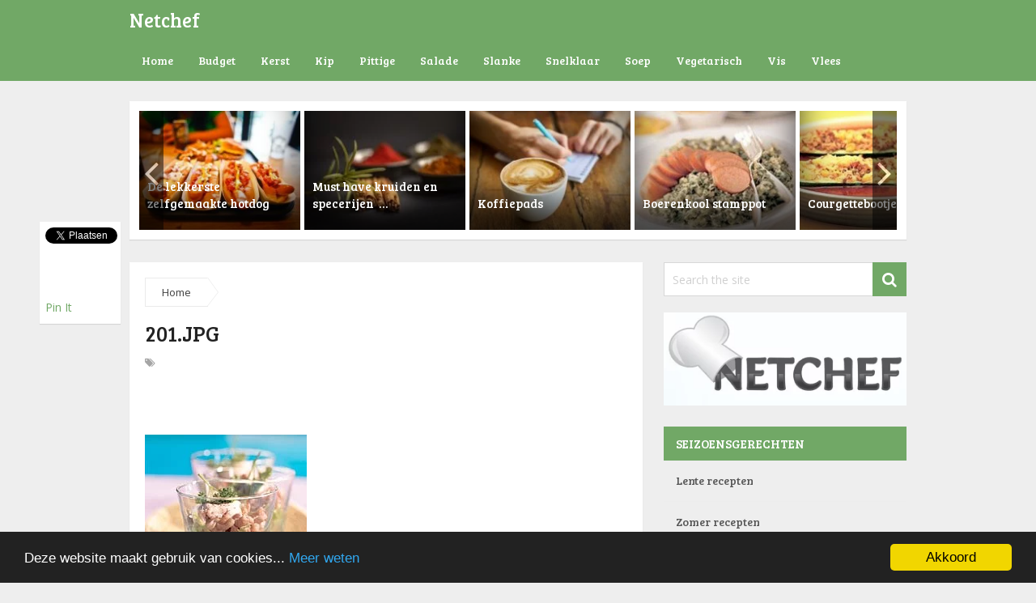

--- FILE ---
content_type: text/html; charset=UTF-8
request_url: https://www.netchef.nl/2016/01/01/garnalencocktail/201-jpg/
body_size: 14119
content:
<!DOCTYPE html> <html class="no-js" lang="nl-NL"> <head><noscript><style>.lazy{display:none}</style></noscript><meta name="viewport" content="width=0"> <meta charset="UTF-8">  <!--[if IE ]>
	<meta http-equiv="X-UA-Compatible" content="IE=edge,chrome=1">
	<![endif]--> <link rel="profile" href="https://gmpg.org/xfn/11"> <title>201.jpg - Netchef</title>   <meta name="apple-mobile-web-app-capable" content="yes"> <meta name="apple-mobile-web-app-status-bar-style" content="black"> <meta itemprop="name" content="Netchef"> <meta itemprop="url" content="https://www.netchef.nl"> <meta itemprop="creator accountablePerson" content=" "> <link rel="pingback" href="https://www.netchef.nl/xmlrpc.php"> <meta name="robots" content="index, follow, max-image-preview:large, max-snippet:-1, max-video-preview:-1">   <script>try{
	var gtm4wp_datalayer_name = "dataLayer";
	var dataLayer = dataLayer || []}catch(e){console.log(e)}try{document.documentElement.className = document.documentElement.className.replace( /\bno-js\b/,'js' )}catch(e){console.log(e)}</script>  <link rel="canonical" href="https://www.netchef.nl/2016/01/01/garnalencocktail/201-jpg/"> <meta property="og:locale" content="nl_NL"> <meta property="og:type" content="article"> <meta property="og:title" content="201.jpg - Netchef"> <meta property="og:url" content="https://www.netchef.nl/2016/01/01/garnalencocktail/201-jpg/"> <meta property="og:site_name" content="Netchef"> <meta property="og:image" content="https://www.netchef.nl/2016/01/01/garnalencocktail/201-jpg"> <meta property="og:image:width" content="200"> <meta property="og:image:height" content="200"> <meta property="og:image:type" content="image/jpeg"> <meta name="twitter:card" content="summary_large_image"> <script type="application/ld+json" class="yoast-schema-graph">{"@context":"https://schema.org","@graph":[{"@type":"WebPage","@id":"https://www.netchef.nl/2016/01/01/garnalencocktail/201-jpg/","url":"https://www.netchef.nl/2016/01/01/garnalencocktail/201-jpg/","name":"201.jpg - Netchef","isPartOf":{"@id":"https://www.netchef.nl/#website"},"primaryImageOfPage":{"@id":"https://www.netchef.nl/2016/01/01/garnalencocktail/201-jpg/#primaryimage"},"image":{"@id":"https://www.netchef.nl/2016/01/01/garnalencocktail/201-jpg/#primaryimage"},"thumbnailUrl":"https://www.netchef.nl/wp-content/uploads/2016/01/201.jpg","datePublished":"2016-01-01T19:47:11+00:00","dateModified":"2016-01-01T19:47:11+00:00","breadcrumb":{"@id":"https://www.netchef.nl/2016/01/01/garnalencocktail/201-jpg/#breadcrumb"},"inLanguage":"nl-NL","potentialAction":[{"@type":"ReadAction","target":["https://www.netchef.nl/2016/01/01/garnalencocktail/201-jpg/"]}]},{"@type":"ImageObject","inLanguage":"nl-NL","@id":"https://www.netchef.nl/2016/01/01/garnalencocktail/201-jpg/#primaryimage","url":"https://www.netchef.nl/wp-content/uploads/2016/01/201.jpg","contentUrl":"https://www.netchef.nl/wp-content/uploads/2016/01/201.jpg","width":200,"height":200},{"@type":"BreadcrumbList","@id":"https://www.netchef.nl/2016/01/01/garnalencocktail/201-jpg/#breadcrumb","itemListElement":[{"@type":"ListItem","position":1,"name":"Home","item":"https://www.netchef.nl/"},{"@type":"ListItem","position":2,"name":"Garnalencocktail","item":"https://www.netchef.nl/2016/01/01/garnalencocktail/"},{"@type":"ListItem","position":3,"name":"201.jpg"}]},{"@type":"WebSite","@id":"https://www.netchef.nl/#website","url":"https://www.netchef.nl/","name":"Netchef","description":"De lekkerste recepten","potentialAction":[{"@type":"SearchAction","target":{"@type":"EntryPoint","urlTemplate":"https://www.netchef.nl/?s={search_term_string}"},"query-input":"required name=search_term_string"}],"inLanguage":"nl-NL"}]}</script>  <link rel="alternate" type="application/rss+xml" title="Netchef &raquo; feed" href="https://www.netchef.nl/feed/"> <link rel="alternate" type="application/rss+xml" title="Netchef &raquo; reactiesfeed" href="https://www.netchef.nl/comments/feed/"> <link rel="alternate" type="application/rss+xml" title="Netchef &raquo; 201.jpg reactiesfeed" href="https://www.netchef.nl/2016/01/01/garnalencocktail/201-jpg/feed/"> <style id="wp-emoji-styles-inline-css" type="text/css">

	img.wp-smiley, img.emoji {
		display: inline !important;
		border: none !important;
		box-shadow: none !important;
		height: 1em !important;
		width: 1em !important;
		margin: 0 0.07em !important;
		vertical-align: -0.1em !important;
		background: none !important;
		padding: 0 !important;
	}
</style> <link rel="stylesheet" href="/s/d9c4c0.css"> <style id="classic-theme-styles-inline-css" type="text/css">
/*! This file is auto-generated */
.wp-block-button__link{color:#fff;background-color:#32373c;border-radius:9999px;box-shadow:none;text-decoration:none;padding:calc(.667em + 2px) calc(1.333em + 2px);font-size:1.125em}.wp-block-file__button{background:#32373c;color:#fff;text-decoration:none}
</style> <style id="global-styles-inline-css" type="text/css">
body{--wp--preset--color--black: #000000;--wp--preset--color--cyan-bluish-gray: #abb8c3;--wp--preset--color--white: #ffffff;--wp--preset--color--pale-pink: #f78da7;--wp--preset--color--vivid-red: #cf2e2e;--wp--preset--color--luminous-vivid-orange: #ff6900;--wp--preset--color--luminous-vivid-amber: #fcb900;--wp--preset--color--light-green-cyan: #7bdcb5;--wp--preset--color--vivid-green-cyan: #00d084;--wp--preset--color--pale-cyan-blue: #8ed1fc;--wp--preset--color--vivid-cyan-blue: #0693e3;--wp--preset--color--vivid-purple: #9b51e0;--wp--preset--gradient--vivid-cyan-blue-to-vivid-purple: linear-gradient(135deg,rgba(6,147,227,1) 0%,rgb(155,81,224) 100%);--wp--preset--gradient--light-green-cyan-to-vivid-green-cyan: linear-gradient(135deg,rgb(122,220,180) 0%,rgb(0,208,130) 100%);--wp--preset--gradient--luminous-vivid-amber-to-luminous-vivid-orange: linear-gradient(135deg,rgba(252,185,0,1) 0%,rgba(255,105,0,1) 100%);--wp--preset--gradient--luminous-vivid-orange-to-vivid-red: linear-gradient(135deg,rgba(255,105,0,1) 0%,rgb(207,46,46) 100%);--wp--preset--gradient--very-light-gray-to-cyan-bluish-gray: linear-gradient(135deg,rgb(238,238,238) 0%,rgb(169,184,195) 100%);--wp--preset--gradient--cool-to-warm-spectrum: linear-gradient(135deg,rgb(74,234,220) 0%,rgb(151,120,209) 20%,rgb(207,42,186) 40%,rgb(238,44,130) 60%,rgb(251,105,98) 80%,rgb(254,248,76) 100%);--wp--preset--gradient--blush-light-purple: linear-gradient(135deg,rgb(255,206,236) 0%,rgb(152,150,240) 100%);--wp--preset--gradient--blush-bordeaux: linear-gradient(135deg,rgb(254,205,165) 0%,rgb(254,45,45) 50%,rgb(107,0,62) 100%);--wp--preset--gradient--luminous-dusk: linear-gradient(135deg,rgb(255,203,112) 0%,rgb(199,81,192) 50%,rgb(65,88,208) 100%);--wp--preset--gradient--pale-ocean: linear-gradient(135deg,rgb(255,245,203) 0%,rgb(182,227,212) 50%,rgb(51,167,181) 100%);--wp--preset--gradient--electric-grass: linear-gradient(135deg,rgb(202,248,128) 0%,rgb(113,206,126) 100%);--wp--preset--gradient--midnight: linear-gradient(135deg,rgb(2,3,129) 0%,rgb(40,116,252) 100%);--wp--preset--font-size--small: 13px;--wp--preset--font-size--medium: 20px;--wp--preset--font-size--large: 36px;--wp--preset--font-size--x-large: 42px;--wp--preset--spacing--20: 0.44rem;--wp--preset--spacing--30: 0.67rem;--wp--preset--spacing--40: 1rem;--wp--preset--spacing--50: 1.5rem;--wp--preset--spacing--60: 2.25rem;--wp--preset--spacing--70: 3.38rem;--wp--preset--spacing--80: 5.06rem;--wp--preset--shadow--natural: 6px 6px 9px rgba(0, 0, 0, 0.2);--wp--preset--shadow--deep: 12px 12px 50px rgba(0, 0, 0, 0.4);--wp--preset--shadow--sharp: 6px 6px 0px rgba(0, 0, 0, 0.2);--wp--preset--shadow--outlined: 6px 6px 0px -3px rgba(255, 255, 255, 1), 6px 6px rgba(0, 0, 0, 1);--wp--preset--shadow--crisp: 6px 6px 0px rgba(0, 0, 0, 1);}:where(.is-layout-flex){gap: 0.5em;}:where(.is-layout-grid){gap: 0.5em;}body .is-layout-flow > .alignleft{float: left;margin-inline-start: 0;margin-inline-end: 2em;}body .is-layout-flow > .alignright{float: right;margin-inline-start: 2em;margin-inline-end: 0;}body .is-layout-flow > .aligncenter{margin-left: auto !important;margin-right: auto !important;}body .is-layout-constrained > .alignleft{float: left;margin-inline-start: 0;margin-inline-end: 2em;}body .is-layout-constrained > .alignright{float: right;margin-inline-start: 2em;margin-inline-end: 0;}body .is-layout-constrained > .aligncenter{margin-left: auto !important;margin-right: auto !important;}body .is-layout-constrained > :where(:not(.alignleft):not(.alignright):not(.alignfull)){max-width: var(--wp--style--global--content-size);margin-left: auto !important;margin-right: auto !important;}body .is-layout-constrained > .alignwide{max-width: var(--wp--style--global--wide-size);}body .is-layout-flex{display: flex;}body .is-layout-flex{flex-wrap: wrap;align-items: center;}body .is-layout-flex > *{margin: 0;}body .is-layout-grid{display: grid;}body .is-layout-grid > *{margin: 0;}:where(.wp-block-columns.is-layout-flex){gap: 2em;}:where(.wp-block-columns.is-layout-grid){gap: 2em;}:where(.wp-block-post-template.is-layout-flex){gap: 1.25em;}:where(.wp-block-post-template.is-layout-grid){gap: 1.25em;}.has-black-color{color: var(--wp--preset--color--black) !important;}.has-cyan-bluish-gray-color{color: var(--wp--preset--color--cyan-bluish-gray) !important;}.has-white-color{color: var(--wp--preset--color--white) !important;}.has-pale-pink-color{color: var(--wp--preset--color--pale-pink) !important;}.has-vivid-red-color{color: var(--wp--preset--color--vivid-red) !important;}.has-luminous-vivid-orange-color{color: var(--wp--preset--color--luminous-vivid-orange) !important;}.has-luminous-vivid-amber-color{color: var(--wp--preset--color--luminous-vivid-amber) !important;}.has-light-green-cyan-color{color: var(--wp--preset--color--light-green-cyan) !important;}.has-vivid-green-cyan-color{color: var(--wp--preset--color--vivid-green-cyan) !important;}.has-pale-cyan-blue-color{color: var(--wp--preset--color--pale-cyan-blue) !important;}.has-vivid-cyan-blue-color{color: var(--wp--preset--color--vivid-cyan-blue) !important;}.has-vivid-purple-color{color: var(--wp--preset--color--vivid-purple) !important;}.has-black-background-color{background-color: var(--wp--preset--color--black) !important;}.has-cyan-bluish-gray-background-color{background-color: var(--wp--preset--color--cyan-bluish-gray) !important;}.has-white-background-color{background-color: var(--wp--preset--color--white) !important;}.has-pale-pink-background-color{background-color: var(--wp--preset--color--pale-pink) !important;}.has-vivid-red-background-color{background-color: var(--wp--preset--color--vivid-red) !important;}.has-luminous-vivid-orange-background-color{background-color: var(--wp--preset--color--luminous-vivid-orange) !important;}.has-luminous-vivid-amber-background-color{background-color: var(--wp--preset--color--luminous-vivid-amber) !important;}.has-light-green-cyan-background-color{background-color: var(--wp--preset--color--light-green-cyan) !important;}.has-vivid-green-cyan-background-color{background-color: var(--wp--preset--color--vivid-green-cyan) !important;}.has-pale-cyan-blue-background-color{background-color: var(--wp--preset--color--pale-cyan-blue) !important;}.has-vivid-cyan-blue-background-color{background-color: var(--wp--preset--color--vivid-cyan-blue) !important;}.has-vivid-purple-background-color{background-color: var(--wp--preset--color--vivid-purple) !important;}.has-black-border-color{border-color: var(--wp--preset--color--black) !important;}.has-cyan-bluish-gray-border-color{border-color: var(--wp--preset--color--cyan-bluish-gray) !important;}.has-white-border-color{border-color: var(--wp--preset--color--white) !important;}.has-pale-pink-border-color{border-color: var(--wp--preset--color--pale-pink) !important;}.has-vivid-red-border-color{border-color: var(--wp--preset--color--vivid-red) !important;}.has-luminous-vivid-orange-border-color{border-color: var(--wp--preset--color--luminous-vivid-orange) !important;}.has-luminous-vivid-amber-border-color{border-color: var(--wp--preset--color--luminous-vivid-amber) !important;}.has-light-green-cyan-border-color{border-color: var(--wp--preset--color--light-green-cyan) !important;}.has-vivid-green-cyan-border-color{border-color: var(--wp--preset--color--vivid-green-cyan) !important;}.has-pale-cyan-blue-border-color{border-color: var(--wp--preset--color--pale-cyan-blue) !important;}.has-vivid-cyan-blue-border-color{border-color: var(--wp--preset--color--vivid-cyan-blue) !important;}.has-vivid-purple-border-color{border-color: var(--wp--preset--color--vivid-purple) !important;}.has-vivid-cyan-blue-to-vivid-purple-gradient-background{background: var(--wp--preset--gradient--vivid-cyan-blue-to-vivid-purple) !important;}.has-light-green-cyan-to-vivid-green-cyan-gradient-background{background: var(--wp--preset--gradient--light-green-cyan-to-vivid-green-cyan) !important;}.has-luminous-vivid-amber-to-luminous-vivid-orange-gradient-background{background: var(--wp--preset--gradient--luminous-vivid-amber-to-luminous-vivid-orange) !important;}.has-luminous-vivid-orange-to-vivid-red-gradient-background{background: var(--wp--preset--gradient--luminous-vivid-orange-to-vivid-red) !important;}.has-very-light-gray-to-cyan-bluish-gray-gradient-background{background: var(--wp--preset--gradient--very-light-gray-to-cyan-bluish-gray) !important;}.has-cool-to-warm-spectrum-gradient-background{background: var(--wp--preset--gradient--cool-to-warm-spectrum) !important;}.has-blush-light-purple-gradient-background{background: var(--wp--preset--gradient--blush-light-purple) !important;}.has-blush-bordeaux-gradient-background{background: var(--wp--preset--gradient--blush-bordeaux) !important;}.has-luminous-dusk-gradient-background{background: var(--wp--preset--gradient--luminous-dusk) !important;}.has-pale-ocean-gradient-background{background: var(--wp--preset--gradient--pale-ocean) !important;}.has-electric-grass-gradient-background{background: var(--wp--preset--gradient--electric-grass) !important;}.has-midnight-gradient-background{background: var(--wp--preset--gradient--midnight) !important;}.has-small-font-size{font-size: var(--wp--preset--font-size--small) !important;}.has-medium-font-size{font-size: var(--wp--preset--font-size--medium) !important;}.has-large-font-size{font-size: var(--wp--preset--font-size--large) !important;}.has-x-large-font-size{font-size: var(--wp--preset--font-size--x-large) !important;}
.wp-block-navigation a:where(:not(.wp-element-button)){color: inherit;}
:where(.wp-block-post-template.is-layout-flex){gap: 1.25em;}:where(.wp-block-post-template.is-layout-grid){gap: 1.25em;}
:where(.wp-block-columns.is-layout-flex){gap: 2em;}:where(.wp-block-columns.is-layout-grid){gap: 2em;}
.wp-block-pullquote{font-size: 1.5em;line-height: 1.6;}
</style> <link rel="stylesheet" href="/s/79a975.css"> <style id="stylesheet-inline-css" type="text/css">

        body {background-image:url(https://www.netchef.nl/wp-content/themes/mts_magxp/images/nobg.png);}
        .main-header, .sticky-nav {background: #71a866}
        .footerTop{background-image:url(https://www.netchef.nl/wp-content/themes/mts_magxp/images/nobg.png);}
        .footerBottom{background-color:#71a866;background-image:url(https://www.netchef.nl/wp-content/themes/mts_magxp/images/nobg.png);}
        .copyrights { background: #71a866}
        .sidebar .widget h3 { background: #71a866}
        .pace .pace-progress, #mobile-menu-wrapper ul li a:hover { background: #71a866; }
		.postauthor h5, .single_post a, .textwidget a, .pnavigation2 a, .sidebar.c-4-12 a:hover, .copyrights a:hover, footer .widget li a:hover, .sidebar.c-4-12 a:hover, .related-posts a:hover, .reply a, .title a:hover, .post-info a:hover, #tabber .inside li a:hover, .readMore a, .fn a, a, a:hover, .footer-widgets h3, .widget .wp_review_tab_widget_content .tab_title.selected a, .widget .wpt_widget_content .tab_title.selected a, .latestPost .title a:hover, #navigation ul li a:hover, .mts-cart span a:hover, .banner-content h2 a:hover, .banner-content .post-info a:hover, #copyright-note a:hover, .single_post-img header .post-info a:hover, .search-top .ajax-search-results-container a:hover, .search-top .ajax-search-results-container a:hover, .woocommerce .star-rating span:before, .woocommerce-page .star-rating span:before, .featured-category-title a:hover { color:#71a866; }	
        a#pull, thead, #commentform input#submit, .contact-form input[type='submit'], #move-to-top:hover, #searchform .fa-search, .pagination a:hover, #tabber ul.tabs li a.selected, .tagcloud a, #navigation ul .sfHover a, .woocommerce a.button, .woocommerce-page a.button, .woocommerce button.button, .woocommerce-page button.button, .woocommerce input.button, .woocommerce-page input.button, .woocommerce #respond input#submit, .woocommerce-page #respond input#submit, .woocommerce #content input.button, .woocommerce-page #content input.button, .woocommerce .bypostauthor:after, #searchsubmit, .woocommerce nav.woocommerce-pagination ul li span.current, .woocommerce-page nav.woocommerce-pagination ul li span.current, .woocommerce #content nav.woocommerce-pagination ul li span.current, .woocommerce-page #content nav.woocommerce-pagination ul li span.current, .woocommerce nav.woocommerce-pagination ul li a:hover, .woocommerce-page nav.woocommerce-pagination ul li a:hover, .woocommerce #content nav.woocommerce-pagination ul li a:hover, .woocommerce-page #content nav.woocommerce-pagination ul li a:hover, .woocommerce nav.woocommerce-pagination ul li a:focus, .woocommerce-page nav.woocommerce-pagination ul li a:focus, .woocommerce #content nav.woocommerce-pagination ul li a:focus, .woocommerce-page #content nav.woocommerce-pagination ul li a:focus, .f-widget .social-profile-icons ul li a:hover, .widget .wp_review_tab_widget_content .tab_title.selected a:before, .widget .wpt_widget_content .tab_title.selected a:before, .widget .bar, .latestPost .inner-categories, #header .fa-search:hover, .currenttext, .single .pagination a:hover .currenttext, #load-posts a, .single .pagination-single li a:hover, #header .fa-search.active, .latestPost-review-wrapper, .widget .wpt_widget_content #tags-tab-content ul li a { background-color:#71a866; color: #fff!important; }
        #header ul.sub-menu, .search-top .hideinput, #featured-thumbnail, .search-top #s, .search-top .ajax-search-results-container, #author:focus, #email:focus, #url:focus, #comment:focus {
        border-color: #71a866; }
		.woocommerce .widget_price_filter .ui-slider .ui-slider-range { background-color:#71a866!important; }
        .post-image{ border-color:#71a866; }
        .secondary-navigation a{ border-top-color:#71a866; }
        .breadcrumb a:hover{ color:#71a866!important; }
		
		.shareit { top: 274px; left: auto; margin: 0 0 0 -130px; width: 90px; position: fixed; padding: 5px; border:none; border-right: 0; background: #fff; -moz-box-shadow: 0 1px 1px 0 rgba(0,0,0,0.1); -webkit-box-shadow: 0 1px 1px 0 rgba(0,0,0,0.1); box-shadow: 0 1px 1px 0 rgba(0,0,0,0.1); } .share-item {margin: 2px;}
		
		.bypostauthor {padding: 3%!important; background: #EEE; width: 94%!important;} .bypostauthor:after { content: "Author"; position: absolute; right: 0; top: 0; padding: 1px 10px; background: #818181; color: #FFF; }
		
		.secondary-navigation li a { border-top: 0; line-height: 50px; }
.latestPost:hover .featured-thumbnail img {
    -moz-transform: none;
    -webkit-transform: none;
    -o-transform: none;
    -ms-transform: none;
    transform: none;
}
			
</style>     <script src="/s/bae563.js"></script> <script type="text/javascript" id="customscript-js-extra">var mts_customscript = {"responsive":"1","nav_menu":"secondary"};</script>   <link rel="https://api.w.org/" href="https://www.netchef.nl/wp-json/"><link rel="alternate" type="application/json" href="https://www.netchef.nl/wp-json/wp/v2/media/370"><link rel="EditURI" type="application/rsd+xml" title="RSD" href="https://www.netchef.nl/xmlrpc.php?rsd">  <link rel="shortlink" href="https://www.netchef.nl/?p=370"> <link rel="alternate" type="application/json+oembed" href="https://www.netchef.nl/wp-json/oembed/1.0/embed?url=https%3A%2F%2Fwww.netchef.nl%2F2016%2F01%2F01%2Fgarnalencocktail%2F201-jpg%2F"> <link rel="alternate" type="text/xml+oembed" href="https://www.netchef.nl/wp-json/oembed/1.0/embed?url=https%3A%2F%2Fwww.netchef.nl%2F2016%2F01%2F01%2Fgarnalencocktail%2F201-jpg%2F&#038;format=xml">     <script src="/s/06ca3e.js"></script>  <link href="//fonts.googleapis.com/css?family=Bree+Serif:normal|Open+Sans:normal&amp;subset=latin" rel="stylesheet" type="text/css"> <link rel="stylesheet" href="/s/509dc0.css"> <script async defer>try{lazyLoadXT={edgeY:"0px"}}catch(e){console.log(e)}try{!function(e,t,n,o,r,a,s){"use strict";function i(e){s&&s.unobserve(e),e.onload=function(){this.classList.remove(o)},e["IMG"===e.tagName?"srcset":"src"]=e.getAttribute(n)}function d(d,c,l){for(r=e.lazyLoadXT&&lazyLoadXT.edgeY||"",e.IntersectionObserver&&(s=new IntersectionObserver(function(e,t){for(t=0;t<e.length;t++)i(e[t].target)},{rootMargin:r})),a=t.querySelectorAll("["+n+"]"),d=0;d<a.length;d++)(l=(c=a[d]).classList).remove("lazy"),l.add(o),s?s.observe(c):i(c)}"loading"!==t.readyState?setTimeout(d):t.addEventListener("DOMContentLoaded",d)}(window,document,"data-src","lazy-hidden")}catch(e){console.log(e)}</script></head> <body data-rsssl=1 id="blog" class="attachment attachment-template-default single single-attachment postid-370 attachmentid-370 attachment-jpeg main" itemscope itemtype="http://schema.org/WebPage"> <header class="main-header" role="banner" itemscope itemtype="http://schema.org/WPHeader"> <div id="catcher"></div> <div id="sticky" role="navigation" itemscope itemtype="http://schema.org/SiteNavigationElement"> <div class="inner-sticky"> <div class="container"> <div id="header"> <div class="logo-wrap"> <h2 id="logo" class="text-logo" itemprop="headline"> <a href="https://www.netchef.nl">Netchef</a> </h2> </div> <div class="secondary-navigation" role="navigation" itemscope itemtype="http://schema.org/SiteNavigationElement"> <a href="#" id="pull" class="toggle-mobile-menu">Menu</a> <nav id="navigation" class="clearfix mobile-menu-wrapper"> <ul id="menu-algemeen" class="menu clearfix"><li id="menu-item-409" class="menu-item menu-item-type-custom menu-item-object-custom menu-item-home"><a href="https://www.netchef.nl/"> <style>#menu-item-409 a, .menu-item-409-megamenu, #menu-item-409 .sub-menu { border-color:  !important; } 
#menu-item-409 a:hover, #wpmm-megamenu.menu-item-409-megamenu a:hover, #wpmm-megamenu.menu-item-409-megamenu .wpmm-posts .wpmm-entry-title a:hover { color:  !important; }</style>Home</a></li> <li id="menu-item-411" class="menu-item menu-item-type-taxonomy menu-item-object-category"><a href="https://www.netchef.nl/budget-recpten/"> <style>#menu-item-411 a, .menu-item-411-megamenu, #menu-item-411 .sub-menu { border-color:  !important; } 
#menu-item-411 a:hover, #wpmm-megamenu.menu-item-411-megamenu a:hover, #wpmm-megamenu.menu-item-411-megamenu .wpmm-posts .wpmm-entry-title a:hover { color:  !important; }</style>Budget</a></li> <li id="menu-item-412" class="menu-item menu-item-type-taxonomy menu-item-object-category"><a href="https://www.netchef.nl/kerst-recepten/"> <style>#menu-item-412 a, .menu-item-412-megamenu, #menu-item-412 .sub-menu { border-color:  !important; } 
#menu-item-412 a:hover, #wpmm-megamenu.menu-item-412-megamenu a:hover, #wpmm-megamenu.menu-item-412-megamenu .wpmm-posts .wpmm-entry-title a:hover { color:  !important; }</style>Kerst</a></li> <li id="menu-item-413" class="menu-item menu-item-type-taxonomy menu-item-object-category"><a href="https://www.netchef.nl/kip-recepten/"> <style>#menu-item-413 a, .menu-item-413-megamenu, #menu-item-413 .sub-menu { border-color:  !important; } 
#menu-item-413 a:hover, #wpmm-megamenu.menu-item-413-megamenu a:hover, #wpmm-megamenu.menu-item-413-megamenu .wpmm-posts .wpmm-entry-title a:hover { color:  !important; }</style>Kip</a></li> <li id="menu-item-414" class="menu-item menu-item-type-taxonomy menu-item-object-category"><a href="https://www.netchef.nl/pittige-recepten/"> <style>#menu-item-414 a, .menu-item-414-megamenu, #menu-item-414 .sub-menu { border-color:  !important; } 
#menu-item-414 a:hover, #wpmm-megamenu.menu-item-414-megamenu a:hover, #wpmm-megamenu.menu-item-414-megamenu .wpmm-posts .wpmm-entry-title a:hover { color:  !important; }</style>Pittige</a></li> <li id="menu-item-415" class="menu-item menu-item-type-taxonomy menu-item-object-category"><a href="https://www.netchef.nl/salade-recepten/"> <style>#menu-item-415 a, .menu-item-415-megamenu, #menu-item-415 .sub-menu { border-color:  !important; } 
#menu-item-415 a:hover, #wpmm-megamenu.menu-item-415-megamenu a:hover, #wpmm-megamenu.menu-item-415-megamenu .wpmm-posts .wpmm-entry-title a:hover { color:  !important; }</style>Salade</a></li> <li id="menu-item-416" class="menu-item menu-item-type-taxonomy menu-item-object-category"><a href="https://www.netchef.nl/slanke-recepten/"> <style>#menu-item-416 a, .menu-item-416-megamenu, #menu-item-416 .sub-menu { border-color:  !important; } 
#menu-item-416 a:hover, #wpmm-megamenu.menu-item-416-megamenu a:hover, #wpmm-megamenu.menu-item-416-megamenu .wpmm-posts .wpmm-entry-title a:hover { color:  !important; }</style>Slanke</a></li> <li id="menu-item-417" class="menu-item menu-item-type-taxonomy menu-item-object-category"><a href="https://www.netchef.nl/snelklaar-recepten/"> <style>#menu-item-417 a, .menu-item-417-megamenu, #menu-item-417 .sub-menu { border-color:  !important; } 
#menu-item-417 a:hover, #wpmm-megamenu.menu-item-417-megamenu a:hover, #wpmm-megamenu.menu-item-417-megamenu .wpmm-posts .wpmm-entry-title a:hover { color:  !important; }</style>Snelklaar</a></li> <li id="menu-item-418" class="menu-item menu-item-type-taxonomy menu-item-object-category"><a href="https://www.netchef.nl/soep-gerechten/"> <style>#menu-item-418 a, .menu-item-418-megamenu, #menu-item-418 .sub-menu { border-color:  !important; } 
#menu-item-418 a:hover, #wpmm-megamenu.menu-item-418-megamenu a:hover, #wpmm-megamenu.menu-item-418-megamenu .wpmm-posts .wpmm-entry-title a:hover { color:  !important; }</style>Soep</a></li> <li id="menu-item-419" class="menu-item menu-item-type-taxonomy menu-item-object-category"><a href="https://www.netchef.nl/vegetarische-recepten/"> <style>#menu-item-419 a, .menu-item-419-megamenu, #menu-item-419 .sub-menu { border-color:  !important; } 
#menu-item-419 a:hover, #wpmm-megamenu.menu-item-419-megamenu a:hover, #wpmm-megamenu.menu-item-419-megamenu .wpmm-posts .wpmm-entry-title a:hover { color:  !important; }</style>Vegetarisch</a></li> <li id="menu-item-420" class="menu-item menu-item-type-taxonomy menu-item-object-category"><a href="https://www.netchef.nl/vis-recepten/"> <style>#menu-item-420 a, .menu-item-420-megamenu, #menu-item-420 .sub-menu { border-color:  !important; } 
#menu-item-420 a:hover, #wpmm-megamenu.menu-item-420-megamenu a:hover, #wpmm-megamenu.menu-item-420-megamenu .wpmm-posts .wpmm-entry-title a:hover { color:  !important; }</style>Vis</a></li> <li id="menu-item-421" class="menu-item menu-item-type-taxonomy menu-item-object-category"><a href="https://www.netchef.nl/vlees-recepten/"> <style>#menu-item-421 a, .menu-item-421-megamenu, #menu-item-421 .sub-menu { border-color:  !important; } 
#menu-item-421 a:hover, #wpmm-megamenu.menu-item-421-megamenu a:hover, #wpmm-megamenu.menu-item-421-megamenu .wpmm-posts .wpmm-entry-title a:hover { color:  !important; }</style>Vlees</a></li> </ul> </nav> </div> </div> </div> </div> </div> </header> <div class="main-container"> <div id="page" class="single clearfix"> <div class="carousel-container loading"> <div class="single-carousel"> <ul class="slides">  <li> <a href="https://www.netchef.nl/2023/11/09/de-lekkerste-zelfgemaakte-hotdog/"> <div class="slides-shadow"></div> <img width="203" height="150" src="/s/img/wp-content/uploads/2023/11/De-lekkerste-zelfgemaakte-hotdog-pexels-caleb-oquendo-3023479-203x150.jpg.webp" class="attachment-featured size-featured wp-post-image" alt="De lekkerste zelfgemaakte hotdog" title="" decoding="async"> <h6 class="carouseltitle"><span>De lekkerste zelfgemaakte hotdog</span></h6> </a> </li> <li> <a href="https://www.netchef.nl/2022/07/19/must-have-kruiden-en-specerijen-voor-de-thuischef/"> <div class="slides-shadow"></div> <img width="203" height="150" src="/s/img/wp-content/uploads/2022/07/Must-have-kruiden-en-specerijen-voor-de-thuischef--203x150.jpg.webp" class="attachment-featured size-featured wp-post-image" alt="Must have kruiden en specerijen voor de thuischef" title="" decoding="async"> <h6 class="carouseltitle"><span>Must have kruiden en specerijen &nbsp;&hellip;</span></h6> </a> </li> <li> <a href="https://www.netchef.nl/2020/02/27/koffiepads/"> <div class="slides-shadow"></div> <img width="203" height="150" src="/s/img/wp-content/uploads/2020/02/koffiepads-203x150.jpg.webp" class="attachment-featured size-featured wp-post-image" alt="koffiepads" title="" decoding="async"> <h6 class="carouseltitle"><span>Koffiepads</span></h6> </a> </li> <li> <a href="https://www.netchef.nl/2016/01/01/boerenkool-stamppot-2/"> <div class="slides-shadow"></div> <img width="203" height="150" src="/s/img/wp-content/uploads/2016/01/10-203x150.jpg.webp" class="attachment-featured size-featured wp-post-image lazy" alt="" title="" decoding="async" loading="lazy"><noscript><img width="203" height="150" src="/s/img/wp-content/uploads/2016/01/10-203x150.jpg.webp" class="attachment-featured size-featured wp-post-image" alt="" title="" decoding="async"></noscript> <h6 class="carouseltitle"><span>Boerenkool stamppot</span></h6> </a> </li> <li> <a href="https://www.netchef.nl/2016/01/01/courgettebootjes/"> <div class="slides-shadow"></div> <img width="203" height="150" src="/s/img/wp-content/uploads/2016/01/26-203x150.jpg.webp" class="attachment-featured size-featured wp-post-image lazy" alt="" title="" decoding="async" loading="lazy"><noscript><img width="203" height="150" src="/s/img/wp-content/uploads/2016/01/26-203x150.jpg.webp" class="attachment-featured size-featured wp-post-image" alt="" title="" decoding="async"></noscript> <h6 class="carouseltitle"><span>Courgettebootjes</span></h6> </a> </li> <li> <a href="https://www.netchef.nl/2016/01/01/warme-geitenkaas-met-portrozijnen/"> <div class="slides-shadow"></div> <img width="203" height="150" src="/s/img/wp-content/uploads/2016/01/42-203x150.jpg.webp" class="attachment-featured size-featured wp-post-image lazy" alt="" title="" decoding="async" loading="lazy"><noscript><img width="203" height="150" src="/s/img/wp-content/uploads/2016/01/42-203x150.jpg.webp" class="attachment-featured size-featured wp-post-image" alt="" title="" decoding="async"></noscript> <h6 class="carouseltitle"><span>Warme geitenkaas met portrozijne&nbsp;&hellip;</span></h6> </a> </li> <li> <a href="https://www.netchef.nl/2016/01/01/ribeye-in-merlot/"> <div class="slides-shadow"></div> <img width="203" height="150" src="/s/img/wp-content/uploads/2016/01/58-203x150.jpg.webp" class="attachment-featured size-featured wp-post-image lazy" alt="" title="" decoding="async" loading="lazy"><noscript><img width="203" height="150" src="/s/img/wp-content/uploads/2016/01/58-203x150.jpg.webp" class="attachment-featured size-featured wp-post-image" alt="" title="" decoding="async"></noscript> <h6 class="carouseltitle"><span>Ribeye in merlot</span></h6> </a> </li> <li> <a href="https://www.netchef.nl/2016/01/01/moussaka/"> <div class="slides-shadow"></div> <img width="203" height="150" src="/s/img/wp-content/uploads/2016/01/74-203x150.jpg.webp" class="attachment-featured size-featured wp-post-image lazy" alt="" title="" decoding="async" loading="lazy"><noscript><img width="203" height="150" src="/s/img/wp-content/uploads/2016/01/74-203x150.jpg.webp" class="attachment-featured size-featured wp-post-image" alt="" title="" decoding="async"></noscript> <h6 class="carouseltitle"><span>Moussaka</span></h6> </a> </li> <li> <a href="https://www.netchef.nl/2016/01/01/chocolade-pistachebiscotti/"> <div class="slides-shadow"></div> <img width="203" height="150" src="/s/img/wp-content/uploads/2016/01/90-203x150.jpg.webp" class="attachment-featured size-featured wp-post-image lazy" alt="" title="" decoding="async" loading="lazy"><noscript><img width="203" height="150" src="/s/img/wp-content/uploads/2016/01/90-203x150.jpg.webp" class="attachment-featured size-featured wp-post-image" alt="" title="" decoding="async"></noscript> <h6 class="carouseltitle"><span>Chocolade-pistachebiscotti</span></h6> </a> </li> <li> <a href="https://www.netchef.nl/2016/01/01/visschotel-met-kabeljauw-en-gorgonzola/"> <div class="slides-shadow"></div> <img width="203" height="150" src="/s/img/wp-content/uploads/2016/01/107-203x150.jpg.webp" class="attachment-featured size-featured wp-post-image lazy" alt="" title="" decoding="async" loading="lazy"><noscript><img width="203" height="150" src="/s/img/wp-content/uploads/2016/01/107-203x150.jpg.webp" class="attachment-featured size-featured wp-post-image" alt="" title="" decoding="async"></noscript> <h6 class="carouseltitle"><span>Visschotel met kabeljauw en gorg&nbsp;&hellip;</span></h6> </a> </li> <li> <a href="https://www.netchef.nl/2016/01/01/gebakken-banaan-met-ijs-en-warme-cashewnotensaus/"> <div class="slides-shadow"></div> <img width="203" height="150" src="/s/img/wp-content/uploads/2016/01/168-203x150.jpg.webp" class="attachment-featured size-featured wp-post-image lazy" alt="" title="" decoding="async" loading="lazy"><noscript><img width="203" height="150" src="/s/img/wp-content/uploads/2016/01/168-203x150.jpg.webp" class="attachment-featured size-featured wp-post-image" alt="" title="" decoding="async"></noscript> <h6 class="carouseltitle"><span>Gebakken banaan met ijs en warme&nbsp;&hellip;</span></h6> </a> </li> <li> <a href="https://www.netchef.nl/2016/01/01/jacket-potato-met-tonijn-en-spinaziesalade/"> <div class="slides-shadow"></div> <img width="203" height="150" src="/s/img/wp-content/uploads/2016/01/151-203x150.jpg.webp" class="attachment-featured size-featured wp-post-image lazy" alt="" title="" decoding="async" loading="lazy"><noscript><img width="203" height="150" src="/s/img/wp-content/uploads/2016/01/151-203x150.jpg.webp" class="attachment-featured size-featured wp-post-image" alt="" title="" decoding="async"></noscript> <h6 class="carouseltitle"><span>Jacket potato met tonijn en spin&nbsp;&hellip;</span></h6> </a> </li> <li> <a href="https://www.netchef.nl/2016/01/01/zalm-met-mierikswortelboter/"> <div class="slides-shadow"></div> <img width="203" height="150" src="/s/img/wp-content/uploads/2016/01/179-203x150.jpg.webp" class="attachment-featured size-featured wp-post-image lazy" alt="" title="" decoding="async" loading="lazy"><noscript><img width="203" height="150" src="/s/img/wp-content/uploads/2016/01/179-203x150.jpg.webp" class="attachment-featured size-featured wp-post-image" alt="" title="" decoding="async"></noscript> <h6 class="carouseltitle"><span>Zalm met mierikswortelboter</span></h6> </a> </li>  </ul> </div> </div>  <article class="article" itemscope itemtype="http://schema.org/BlogPosting"> <div id="content_box" >  <div id="post-370" class="g post post-370 attachment type-attachment status-inherit hentry"> <div class="single_post"> <div class="breadcrumb" xmlns:v="http://rdf.data-vocabulary.org/#"><div typeof="v:Breadcrumb" class="root"><a rel="v:url" property="v:title" href="https://www.netchef.nl" rel="nofollow">Home</a><span class="arrow"></span></div></div> <header> <h1 class="title single-title entry-title" itemprop="headline">201.jpg</h1> <div class="post-info"> <span class="thecategory"><i class="fa fa-tags"></i> </span> </div> </header> <div class="post-single-content box mark-links entry-content">  <div class="shareit floating">  <span class="share-item twitterbtn"> <a href="https://twitter.com/share" class="twitter-share-button" data-via="">Tweet</a> </span>  <span class="share-item gplusbtn"> <g:plusone size="medium"></g:plusone> </span>  <span class="share-item facebookbtn"> <div id="fb-root"></div> <div class="fb-like" data-send="false" data-layout="button_count" data-width="150" data-show-faces="false"></div> </span>  <span class="share-item pinbtn"> <a href="https://pinterest.com/pin/create/button/?url=https://www.netchef.nl/2016/01/01/garnalencocktail/201-jpg/&media=https://www.netchef.nl/wp-content/uploads/2016/01/201.jpg&description=201.jpg" class="pin-it-button" count-layout="horizontal">Pin It</a> </span> </div>  <div class="thecontent" itemprop="articleBody"> <div style="text-align: center"><script async src="//pagead2.googlesyndication.com/pagead/js/adsbygoogle.js"></script>  <ins class="adsbygoogle" style="display:inline-block;width:468px;height:60px" data-ad-client="ca-pub-7394667373492963" data-ad-slot="2148186088"></ins> <script>
(adsbygoogle = window.adsbygoogle || []).push({});
</script></div> <p class="attachment"><a href='https://www.netchef.nl/wp-content/uploads/2016/01/201.jpg'><img decoding="async" width="200" height="200" src="/s/img/wp-content/uploads/2016/01/201.jpg.webp" class="attachment-medium size-medium lazy" alt="" srcset="/s/img/wp-content/uploads/2016/01/201.jpg.webp 200w, /s/img/wp-content/uploads/2016/01/201-150x150.jpg.webp 150w, /s/img/wp-content/uploads/2016/01/201-65x65.jpg.webp 65w, /s/img/wp-content/uploads/2016/01/201-125x125.jpg.webp 125w" sizes="(max-width: 200px) 100vw, 200px" loading="lazy"><noscript><img decoding="async" width="200" height="200" src="/s/img/wp-content/uploads/2016/01/201.jpg.webp" class="attachment-medium size-medium" alt="" srcset="/s/img/wp-content/uploads/2016/01/201.jpg.webp 200w, /s/img/wp-content/uploads/2016/01/201-150x150.jpg.webp 150w, /s/img/wp-content/uploads/2016/01/201-65x65.jpg.webp 65w, /s/img/wp-content/uploads/2016/01/201-125x125.jpg.webp 125w" sizes="(max-width: 200px) 100vw, 200px"></noscript></a></p> <div style="text-align: center"><script async src="//pagead2.googlesyndication.com/pagead/js/adsbygoogle.js"></script>  <ins class="adsbygoogle" style="display:inline-block;width:468px;height:60px" data-ad-client="ca-pub-7394667373492963" data-ad-slot="2148186088"></ins> <script>
(adsbygoogle = window.adsbygoogle || []).push({});
</script></div> <script type="text/javascript">
jQuery(document).ready(function($) {
    $.post('https://www.netchef.nl/wp-admin/admin-ajax.php', {action: 'mts_view_count', id: '370'});
});
</script> </div> </div> </div>   </div>   <div id="commentsAdd"> <div id="respond" class="box m-t-6"> <div id="respond" class="comment-respond"> <h3 id="reply-title" class="comment-reply-title"><h4><span>Leave a Reply</span></h4></h4> <small><a rel="nofollow" id="cancel-comment-reply-link" href="/2016/01/01/garnalencocktail/201-jpg/#respond" style="display:none;">Reactie annuleren</a></small></h3><p class="must-log-in">Je moet <a href="https://www.netchef.nl/redactielogin/?redirect_to=https%3A%2F%2Fwww.netchef.nl%2F2016%2F01%2F01%2Fgarnalencocktail%2F201-jpg%2F">inloggen</a> om een reactie te kunnen plaatsen.</p> </div> </div> </div>  </div> </article>  <aside class="sidebar c-4-12" role="complementary" itemscope itemtype="http://schema.org/WPSideBar"> <div id="sidebars" class="g"> <div class="sidebar"> <div id="search-2" class="widget widget_search"><form method="get" id="searchform" class="search-form" action="https://www.netchef.nl" _lpchecked="1"> <fieldset> <input type="text" name="s" id="s" value="" placeholder="Search the site" /> <input id="search-image" class="sbutton" type="submit" value="" /> <i class="fa fa-search"></i> </fieldset> </form> </div><div id="text-2" class="widget widget_text"> <div class="textwidget"><a href="https://www.netchef.nl/"><img src="/s/img/wp-content/uploads/2016/01/logonetchef.png.webp" width="330" height="127" class="lazy" loading="lazy"><noscript><img src="/s/img/wp-content/uploads/2016/01/logonetchef.png.webp" width="330" height="127"></noscript></a></div> </div><div id="nav_menu-2" class="widget widget_nav_menu"><h3 class="widget-title">Seizoensgerechten</h3><div class="menu-seizoenen-container"><ul id="menu-seizoenen" class="menu"><li id="menu-item-422" class="menu-item menu-item-type-taxonomy menu-item-object-category menu-item-422"><a href="https://www.netchef.nl/lente-recepten/">Lente recepten</a></li> <li id="menu-item-423" class="menu-item menu-item-type-taxonomy menu-item-object-category menu-item-423"><a href="https://www.netchef.nl/zomer-recepten/">Zomer recepten</a></li> <li id="menu-item-424" class="menu-item menu-item-type-taxonomy menu-item-object-category menu-item-424"><a href="https://www.netchef.nl/herfst-recepten/">Herfst recepten</a></li> <li id="menu-item-425" class="menu-item menu-item-type-taxonomy menu-item-object-category menu-item-425"><a href="https://www.netchef.nl/winter-recepten/">Winter recepten</a></li> </ul></div></div><div id="mts_post_slider_widget-2" class="widget widget_mts_post_slider_widget"><h3 class="widget-title">Uitgelichte recepten</h3> <div class="slider-widget-container"> <div class="slider-container loading"> <div class="widget-slider"> <ul class="slides"> <li data-thumb="https://www.netchef.nl/wp-content/uploads/2023/11/De-lekkerste-zelfgemaakte-hotdog-pexels-caleb-oquendo-3023479.jpg"> <a href="https://www.netchef.nl/2023/11/09/de-lekkerste-zelfgemaakte-hotdog/"> <img width="125" height="125" src="/s/img/wp-content/uploads/2023/11/De-lekkerste-zelfgemaakte-hotdog-pexels-caleb-oquendo-3023479-125x125.jpg.webp" class="attachment-widgetsliderthumb size-widgetsliderthumb wp-post-image lazy" alt="De lekkerste zelfgemaakte hotdog" title="" decoding="async" loading="lazy" srcset="/s/img/wp-content/uploads/2023/11/De-lekkerste-zelfgemaakte-hotdog-pexels-caleb-oquendo-3023479-125x125.jpg.webp 125w, /s/img/wp-content/uploads/2023/11/De-lekkerste-zelfgemaakte-hotdog-pexels-caleb-oquendo-3023479-150x150.jpg.webp 150w, /s/img/wp-content/uploads/2023/11/De-lekkerste-zelfgemaakte-hotdog-pexels-caleb-oquendo-3023479-65x65.jpg.webp 65w" sizes="(max-width: 125px) 100vw, 125px"><noscript><img width="125" height="125" src="/s/img/wp-content/uploads/2023/11/De-lekkerste-zelfgemaakte-hotdog-pexels-caleb-oquendo-3023479-125x125.jpg.webp" class="attachment-widgetsliderthumb size-widgetsliderthumb wp-post-image" alt="De lekkerste zelfgemaakte hotdog" title="" decoding="async" loading="lazy" srcset="/s/img/wp-content/uploads/2023/11/De-lekkerste-zelfgemaakte-hotdog-pexels-caleb-oquendo-3023479-125x125.jpg.webp 125w, /s/img/wp-content/uploads/2023/11/De-lekkerste-zelfgemaakte-hotdog-pexels-caleb-oquendo-3023479-150x150.jpg.webp 150w, /s/img/wp-content/uploads/2023/11/De-lekkerste-zelfgemaakte-hotdog-pexels-caleb-oquendo-3023479-65x65.jpg.webp 65w" sizes="(max-width: 125px) 100vw, 125px"></noscript> </a> <div class="flex-caption"> <a href="https://www.netchef.nl/2023/11/09/de-lekkerste-zelfgemaakte-hotdog/" class="slidertitle">De lekkerste zelfgemaakte hotdog</a> </div> </li> <li data-thumb="https://www.netchef.nl/wp-content/uploads/2022/07/Must-have-kruiden-en-specerijen-voor-de-thuischef--scaled.jpg"> <a href="https://www.netchef.nl/2022/07/19/must-have-kruiden-en-specerijen-voor-de-thuischef/"> <img width="125" height="125" src="/s/img/wp-content/uploads/2022/07/Must-have-kruiden-en-specerijen-voor-de-thuischef--125x125.jpg.webp" class="attachment-widgetsliderthumb size-widgetsliderthumb wp-post-image lazy" alt="Must have kruiden en specerijen voor de thuischef" title="" decoding="async" loading="lazy" srcset="/s/img/wp-content/uploads/2022/07/Must-have-kruiden-en-specerijen-voor-de-thuischef--125x125.jpg.webp 125w, /s/img/wp-content/uploads/2022/07/Must-have-kruiden-en-specerijen-voor-de-thuischef--150x150.jpg.webp 150w, /s/img/wp-content/uploads/2022/07/Must-have-kruiden-en-specerijen-voor-de-thuischef--65x65.jpg.webp 65w" sizes="(max-width: 125px) 100vw, 125px"><noscript><img width="125" height="125" src="/s/img/wp-content/uploads/2022/07/Must-have-kruiden-en-specerijen-voor-de-thuischef--125x125.jpg.webp" class="attachment-widgetsliderthumb size-widgetsliderthumb wp-post-image" alt="Must have kruiden en specerijen voor de thuischef" title="" decoding="async" loading="lazy" srcset="/s/img/wp-content/uploads/2022/07/Must-have-kruiden-en-specerijen-voor-de-thuischef--125x125.jpg.webp 125w, /s/img/wp-content/uploads/2022/07/Must-have-kruiden-en-specerijen-voor-de-thuischef--150x150.jpg.webp 150w, /s/img/wp-content/uploads/2022/07/Must-have-kruiden-en-specerijen-voor-de-thuischef--65x65.jpg.webp 65w" sizes="(max-width: 125px) 100vw, 125px"></noscript> </a> <div class="flex-caption"> <a href="https://www.netchef.nl/2022/07/19/must-have-kruiden-en-specerijen-voor-de-thuischef/" class="slidertitle">Must have kruiden en specerijen voor de ...</a> </div> </li> <li data-thumb="https://www.netchef.nl/wp-content/uploads/2020/02/koffiepads.jpg"> <a href="https://www.netchef.nl/2020/02/27/koffiepads/"> <img width="125" height="125" src="/s/img/wp-content/uploads/2020/02/koffiepads-125x125.jpg.webp" class="attachment-widgetsliderthumb size-widgetsliderthumb wp-post-image lazy" alt="koffiepads" title="" decoding="async" loading="lazy" srcset="/s/img/wp-content/uploads/2020/02/koffiepads-125x125.jpg.webp 125w, /s/img/wp-content/uploads/2020/02/koffiepads-150x150.jpg.webp 150w, /s/img/wp-content/uploads/2020/02/koffiepads-65x65.jpg.webp 65w" sizes="(max-width: 125px) 100vw, 125px"><noscript><img width="125" height="125" src="/s/img/wp-content/uploads/2020/02/koffiepads-125x125.jpg.webp" class="attachment-widgetsliderthumb size-widgetsliderthumb wp-post-image" alt="koffiepads" title="" decoding="async" loading="lazy" srcset="/s/img/wp-content/uploads/2020/02/koffiepads-125x125.jpg.webp 125w, /s/img/wp-content/uploads/2020/02/koffiepads-150x150.jpg.webp 150w, /s/img/wp-content/uploads/2020/02/koffiepads-65x65.jpg.webp 65w" sizes="(max-width: 125px) 100vw, 125px"></noscript> </a> <div class="flex-caption"> <a href="https://www.netchef.nl/2020/02/27/koffiepads/" class="slidertitle">Koffiepads</a> </div> </li> <li data-thumb="https://www.netchef.nl/wp-content/uploads/2016/01/235.jpg"> <a href="https://www.netchef.nl/2016/01/01/varkensrollade-met-knoflook-en-tomaat-2/"> <img width="125" height="125" src="/s/img/wp-content/uploads/2016/01/235-125x125.jpg.webp" class="attachment-widgetsliderthumb size-widgetsliderthumb wp-post-image lazy" alt="" title="" decoding="async" loading="lazy" srcset="/s/img/wp-content/uploads/2016/01/235-125x125.jpg.webp 125w, /s/img/wp-content/uploads/2016/01/235-150x150.jpg.webp 150w, /s/img/wp-content/uploads/2016/01/235-65x65.jpg.webp 65w, /s/img/wp-content/uploads/2016/01/235.jpg.webp 300w" sizes="(max-width: 125px) 100vw, 125px"><noscript><img width="125" height="125" src="/s/img/wp-content/uploads/2016/01/235-125x125.jpg.webp" class="attachment-widgetsliderthumb size-widgetsliderthumb wp-post-image" alt="" title="" decoding="async" loading="lazy" srcset="/s/img/wp-content/uploads/2016/01/235-125x125.jpg.webp 125w, /s/img/wp-content/uploads/2016/01/235-150x150.jpg.webp 150w, /s/img/wp-content/uploads/2016/01/235-65x65.jpg.webp 65w, /s/img/wp-content/uploads/2016/01/235.jpg.webp 300w" sizes="(max-width: 125px) 100vw, 125px"></noscript> </a> <div class="flex-caption"> <a href="https://www.netchef.nl/2016/01/01/varkensrollade-met-knoflook-en-tomaat-2/" class="slidertitle">Varkensrollade met knoflook en tomaat</a> </div> </li> <li data-thumb="https://www.netchef.nl/wp-content/uploads/2016/01/234.jpg"> <a href="https://www.netchef.nl/2016/01/01/varkensrollade-met-knoflook-en-tomaat/"> <img width="125" height="125" src="/s/img/wp-content/uploads/2016/01/234-125x125.jpg.webp" class="attachment-widgetsliderthumb size-widgetsliderthumb wp-post-image lazy" alt="" title="" decoding="async" loading="lazy" srcset="/s/img/wp-content/uploads/2016/01/234-125x125.jpg.webp 125w, /s/img/wp-content/uploads/2016/01/234-150x150.jpg.webp 150w, /s/img/wp-content/uploads/2016/01/234-65x65.jpg.webp 65w, /s/img/wp-content/uploads/2016/01/234.jpg.webp 300w" sizes="(max-width: 125px) 100vw, 125px"><noscript><img width="125" height="125" src="/s/img/wp-content/uploads/2016/01/234-125x125.jpg.webp" class="attachment-widgetsliderthumb size-widgetsliderthumb wp-post-image" alt="" title="" decoding="async" loading="lazy" srcset="/s/img/wp-content/uploads/2016/01/234-125x125.jpg.webp 125w, /s/img/wp-content/uploads/2016/01/234-150x150.jpg.webp 150w, /s/img/wp-content/uploads/2016/01/234-65x65.jpg.webp 65w, /s/img/wp-content/uploads/2016/01/234.jpg.webp 300w" sizes="(max-width: 125px) 100vw, 125px"></noscript> </a> <div class="flex-caption"> <a href="https://www.netchef.nl/2016/01/01/varkensrollade-met-knoflook-en-tomaat/" class="slidertitle">Varkensrollade met knoflook en tomaat</a> </div> </li> <li data-thumb="https://www.netchef.nl/wp-content/uploads/2016/01/231.jpg"> <a href="https://www.netchef.nl/2016/01/01/speculaasmijters-met-noten/"> <img width="125" height="125" src="/s/img/wp-content/uploads/2016/01/231-125x125.jpg.webp" class="attachment-widgetsliderthumb size-widgetsliderthumb wp-post-image lazy" alt="" title="" decoding="async" loading="lazy" srcset="/s/img/wp-content/uploads/2016/01/231-125x125.jpg.webp 125w, /s/img/wp-content/uploads/2016/01/231-150x150.jpg.webp 150w, /s/img/wp-content/uploads/2016/01/231-65x65.jpg.webp 65w, /s/img/wp-content/uploads/2016/01/231.jpg.webp 300w" sizes="(max-width: 125px) 100vw, 125px"><noscript><img width="125" height="125" src="/s/img/wp-content/uploads/2016/01/231-125x125.jpg.webp" class="attachment-widgetsliderthumb size-widgetsliderthumb wp-post-image" alt="" title="" decoding="async" loading="lazy" srcset="/s/img/wp-content/uploads/2016/01/231-125x125.jpg.webp 125w, /s/img/wp-content/uploads/2016/01/231-150x150.jpg.webp 150w, /s/img/wp-content/uploads/2016/01/231-65x65.jpg.webp 65w, /s/img/wp-content/uploads/2016/01/231.jpg.webp 300w" sizes="(max-width: 125px) 100vw, 125px"></noscript> </a> <div class="flex-caption"> <a href="https://www.netchef.nl/2016/01/01/speculaasmijters-met-noten/" class="slidertitle">Speculaasmijters met noten</a> </div> </li> <li data-thumb="https://www.netchef.nl/wp-content/uploads/2016/01/229.jpg"> <a href="https://www.netchef.nl/2016/01/01/tijmappeltjes-met-bleekselderij-en-braadworst/"> <img width="125" height="125" src="/s/img/wp-content/uploads/2016/01/229-125x125.jpg.webp" class="attachment-widgetsliderthumb size-widgetsliderthumb wp-post-image lazy" alt="" title="" decoding="async" loading="lazy" srcset="/s/img/wp-content/uploads/2016/01/229-125x125.jpg.webp 125w, /s/img/wp-content/uploads/2016/01/229-150x150.jpg.webp 150w, /s/img/wp-content/uploads/2016/01/229-65x65.jpg.webp 65w, /s/img/wp-content/uploads/2016/01/229.jpg.webp 300w" sizes="(max-width: 125px) 100vw, 125px"><noscript><img width="125" height="125" src="/s/img/wp-content/uploads/2016/01/229-125x125.jpg.webp" class="attachment-widgetsliderthumb size-widgetsliderthumb wp-post-image" alt="" title="" decoding="async" loading="lazy" srcset="/s/img/wp-content/uploads/2016/01/229-125x125.jpg.webp 125w, /s/img/wp-content/uploads/2016/01/229-150x150.jpg.webp 150w, /s/img/wp-content/uploads/2016/01/229-65x65.jpg.webp 65w, /s/img/wp-content/uploads/2016/01/229.jpg.webp 300w" sizes="(max-width: 125px) 100vw, 125px"></noscript> </a> <div class="flex-caption"> <a href="https://www.netchef.nl/2016/01/01/tijmappeltjes-met-bleekselderij-en-braadworst/" class="slidertitle">Tijmappeltjes met bleekselderij en braad...</a> </div> </li> <li data-thumb="https://www.netchef.nl/wp-content/uploads/2016/01/217.jpg"> <a href="https://www.netchef.nl/2016/01/01/tilapiafilet-met-amandelkorst-en-mangosalsa/"> <img width="125" height="125" src="/s/img/wp-content/uploads/2016/01/217-125x125.jpg.webp" class="attachment-widgetsliderthumb size-widgetsliderthumb wp-post-image lazy" alt="" title="" decoding="async" loading="lazy" srcset="/s/img/wp-content/uploads/2016/01/217-125x125.jpg.webp 125w, /s/img/wp-content/uploads/2016/01/217-150x150.jpg.webp 150w, /s/img/wp-content/uploads/2016/01/217-65x65.jpg.webp 65w, /s/img/wp-content/uploads/2016/01/217.jpg.webp 200w" sizes="(max-width: 125px) 100vw, 125px"><noscript><img width="125" height="125" src="/s/img/wp-content/uploads/2016/01/217-125x125.jpg.webp" class="attachment-widgetsliderthumb size-widgetsliderthumb wp-post-image" alt="" title="" decoding="async" loading="lazy" srcset="/s/img/wp-content/uploads/2016/01/217-125x125.jpg.webp 125w, /s/img/wp-content/uploads/2016/01/217-150x150.jpg.webp 150w, /s/img/wp-content/uploads/2016/01/217-65x65.jpg.webp 65w, /s/img/wp-content/uploads/2016/01/217.jpg.webp 200w" sizes="(max-width: 125px) 100vw, 125px"></noscript> </a> <div class="flex-caption"> <a href="https://www.netchef.nl/2016/01/01/tilapiafilet-met-amandelkorst-en-mangosalsa/" class="slidertitle">Tilapiafilet met amandelkorst en mangosa...</a> </div> </li> <li data-thumb="https://www.netchef.nl/wp-content/uploads/2016/01/216.jpg"> <a href="https://www.netchef.nl/2016/01/01/taartje-van-pastrami-en-tonijn/"> <img width="125" height="125" src="/s/img/wp-content/uploads/2016/01/216-125x125.jpg.webp" class="attachment-widgetsliderthumb size-widgetsliderthumb wp-post-image lazy" alt="" title="" decoding="async" loading="lazy" srcset="/s/img/wp-content/uploads/2016/01/216-125x125.jpg.webp 125w, /s/img/wp-content/uploads/2016/01/216-150x150.jpg.webp 150w, /s/img/wp-content/uploads/2016/01/216-65x65.jpg.webp 65w, /s/img/wp-content/uploads/2016/01/216.jpg.webp 200w" sizes="(max-width: 125px) 100vw, 125px"><noscript><img width="125" height="125" src="/s/img/wp-content/uploads/2016/01/216-125x125.jpg.webp" class="attachment-widgetsliderthumb size-widgetsliderthumb wp-post-image" alt="" title="" decoding="async" loading="lazy" srcset="/s/img/wp-content/uploads/2016/01/216-125x125.jpg.webp 125w, /s/img/wp-content/uploads/2016/01/216-150x150.jpg.webp 150w, /s/img/wp-content/uploads/2016/01/216-65x65.jpg.webp 65w, /s/img/wp-content/uploads/2016/01/216.jpg.webp 200w" sizes="(max-width: 125px) 100vw, 125px"></noscript> </a> <div class="flex-caption"> <a href="https://www.netchef.nl/2016/01/01/taartje-van-pastrami-en-tonijn/" class="slidertitle">Taartje van pastrami en tonijn</a> </div> </li> <li data-thumb="https://www.netchef.nl/wp-content/uploads/2016/01/215.jpg"> <a href="https://www.netchef.nl/2016/01/01/venkelstamppot-met-gravad-lachs-en-garnalen/"> <img width="125" height="125" src="/s/img/wp-content/uploads/2016/01/215-125x125.jpg.webp" class="attachment-widgetsliderthumb size-widgetsliderthumb wp-post-image lazy" alt="" title="" decoding="async" loading="lazy" srcset="/s/img/wp-content/uploads/2016/01/215-125x125.jpg.webp 125w, /s/img/wp-content/uploads/2016/01/215-150x150.jpg.webp 150w, /s/img/wp-content/uploads/2016/01/215-65x65.jpg.webp 65w, /s/img/wp-content/uploads/2016/01/215.jpg.webp 200w" sizes="(max-width: 125px) 100vw, 125px"><noscript><img width="125" height="125" src="/s/img/wp-content/uploads/2016/01/215-125x125.jpg.webp" class="attachment-widgetsliderthumb size-widgetsliderthumb wp-post-image" alt="" title="" decoding="async" loading="lazy" srcset="/s/img/wp-content/uploads/2016/01/215-125x125.jpg.webp 125w, /s/img/wp-content/uploads/2016/01/215-150x150.jpg.webp 150w, /s/img/wp-content/uploads/2016/01/215-65x65.jpg.webp 65w, /s/img/wp-content/uploads/2016/01/215.jpg.webp 200w" sizes="(max-width: 125px) 100vw, 125px"></noscript> </a> <div class="flex-caption"> <a href="https://www.netchef.nl/2016/01/01/venkelstamppot-met-gravad-lachs-en-garnalen/" class="slidertitle">Venkelstamppot met gravad lachs en garna...</a> </div> </li> <li data-thumb="https://www.netchef.nl/wp-content/uploads/2016/01/214.jpg"> <a href="https://www.netchef.nl/2016/01/01/super-cheeseburger/"> <img width="125" height="125" src="/s/img/wp-content/uploads/2016/01/214-125x125.jpg.webp" class="attachment-widgetsliderthumb size-widgetsliderthumb wp-post-image lazy" alt="" title="" decoding="async" loading="lazy" srcset="/s/img/wp-content/uploads/2016/01/214-125x125.jpg.webp 125w, /s/img/wp-content/uploads/2016/01/214-150x150.jpg.webp 150w, /s/img/wp-content/uploads/2016/01/214-65x65.jpg.webp 65w, /s/img/wp-content/uploads/2016/01/214.jpg.webp 200w" sizes="(max-width: 125px) 100vw, 125px"><noscript><img width="125" height="125" src="/s/img/wp-content/uploads/2016/01/214-125x125.jpg.webp" class="attachment-widgetsliderthumb size-widgetsliderthumb wp-post-image" alt="" title="" decoding="async" loading="lazy" srcset="/s/img/wp-content/uploads/2016/01/214-125x125.jpg.webp 125w, /s/img/wp-content/uploads/2016/01/214-150x150.jpg.webp 150w, /s/img/wp-content/uploads/2016/01/214-65x65.jpg.webp 65w, /s/img/wp-content/uploads/2016/01/214.jpg.webp 200w" sizes="(max-width: 125px) 100vw, 125px"></noscript> </a> <div class="flex-caption"> <a href="https://www.netchef.nl/2016/01/01/super-cheeseburger/" class="slidertitle">Super cheeseburger</a> </div> </li> <li data-thumb="https://www.netchef.nl/wp-content/uploads/2016/01/225.jpg"> <a href="https://www.netchef.nl/2016/01/01/gestoofde-pompoen-met-penne/"> <img width="125" height="125" src="/s/img/wp-content/uploads/2016/01/225-125x125.jpg.webp" class="attachment-widgetsliderthumb size-widgetsliderthumb wp-post-image lazy" alt="" title="" decoding="async" loading="lazy" srcset="/s/img/wp-content/uploads/2016/01/225-125x125.jpg.webp 125w, /s/img/wp-content/uploads/2016/01/225-150x150.jpg.webp 150w, /s/img/wp-content/uploads/2016/01/225-65x65.jpg.webp 65w, /s/img/wp-content/uploads/2016/01/225.jpg.webp 300w" sizes="(max-width: 125px) 100vw, 125px"><noscript><img width="125" height="125" src="/s/img/wp-content/uploads/2016/01/225-125x125.jpg.webp" class="attachment-widgetsliderthumb size-widgetsliderthumb wp-post-image" alt="" title="" decoding="async" loading="lazy" srcset="/s/img/wp-content/uploads/2016/01/225-125x125.jpg.webp 125w, /s/img/wp-content/uploads/2016/01/225-150x150.jpg.webp 150w, /s/img/wp-content/uploads/2016/01/225-65x65.jpg.webp 65w, /s/img/wp-content/uploads/2016/01/225.jpg.webp 300w" sizes="(max-width: 125px) 100vw, 125px"></noscript> </a> <div class="flex-caption"> <a href="https://www.netchef.nl/2016/01/01/gestoofde-pompoen-met-penne/" class="slidertitle">Gestoofde pompoen met penne</a> </div> </li> </ul> </div> </div> </div>  </div><div id="mts_popular_posts_widget-2" class="widget widget_mts_popular_posts_widget horizontal-small"><h3 class="widget-title">Populaire recepten</h3><ul class="popular-posts"></ul> </div><div id="tag_cloud-2" class="widget widget_tag_cloud"><h3 class="widget-title">Tags</h3><div class="tagcloud"><a href="https://www.netchef.nl/tag/aardappel/" class="tag-cloud-link tag-link-23 tag-link-position-1" style="font-size: 17.25pt;" aria-label="aardappel (6 items)">aardappel</a> <a href="https://www.netchef.nl/tag/aardappels/" class="tag-cloud-link tag-link-4 tag-link-position-2" style="font-size: 8pt;" aria-label="aardappels (2 items)">aardappels</a> <a href="https://www.netchef.nl/tag/appel/" class="tag-cloud-link tag-link-105 tag-link-position-3" style="font-size: 11pt;" aria-label="appel (3 items)">appel</a> <a href="https://www.netchef.nl/tag/biefstuk/" class="tag-cloud-link tag-link-95 tag-link-position-4" style="font-size: 8pt;" aria-label="biefstuk (2 items)">biefstuk</a> <a href="https://www.netchef.nl/tag/boerenkool/" class="tag-cloud-link tag-link-2 tag-link-position-5" style="font-size: 8pt;" aria-label="Boerenkool (2 items)">Boerenkool</a> <a href="https://www.netchef.nl/tag/cashewnoten/" class="tag-cloud-link tag-link-20 tag-link-position-6" style="font-size: 8pt;" aria-label="cashewnoten (2 items)">cashewnoten</a> <a href="https://www.netchef.nl/tag/couscous/" class="tag-cloud-link tag-link-76 tag-link-position-7" style="font-size: 11pt;" aria-label="couscous (3 items)">couscous</a> <a href="https://www.netchef.nl/tag/ei/" class="tag-cloud-link tag-link-93 tag-link-position-8" style="font-size: 8pt;" aria-label="ei (2 items)">ei</a> <a href="https://www.netchef.nl/tag/frans/" class="tag-cloud-link tag-link-61 tag-link-position-9" style="font-size: 8pt;" aria-label="frans (2 items)">frans</a> <a href="https://www.netchef.nl/tag/garnalen/" class="tag-cloud-link tag-link-149 tag-link-position-10" style="font-size: 8pt;" aria-label="garnalen (2 items)">garnalen</a> <a href="https://www.netchef.nl/tag/groente/" class="tag-cloud-link tag-link-79 tag-link-position-11" style="font-size: 8pt;" aria-label="groente (2 items)">groente</a> <a href="https://www.netchef.nl/tag/ham/" class="tag-cloud-link tag-link-64 tag-link-position-12" style="font-size: 11pt;" aria-label="ham (3 items)">ham</a> <a href="https://www.netchef.nl/tag/honing/" class="tag-cloud-link tag-link-119 tag-link-position-13" style="font-size: 8pt;" aria-label="honing (2 items)">honing</a> <a href="https://www.netchef.nl/tag/kabeljauw/" class="tag-cloud-link tag-link-145 tag-link-position-14" style="font-size: 8pt;" aria-label="kabeljauw (2 items)">kabeljauw</a> <a href="https://www.netchef.nl/tag/kinderrecepten/" class="tag-cloud-link tag-link-170 tag-link-position-15" style="font-size: 8pt;" aria-label="kinderrecepten (2 items)">kinderrecepten</a> <a href="https://www.netchef.nl/tag/kip/" class="tag-cloud-link tag-link-32 tag-link-position-16" style="font-size: 17.25pt;" aria-label="kip (6 items)">kip</a> <a href="https://www.netchef.nl/tag/knoflook/" class="tag-cloud-link tag-link-94 tag-link-position-17" style="font-size: 15.5pt;" aria-label="knoflook (5 items)">knoflook</a> <a href="https://www.netchef.nl/tag/koekjes/" class="tag-cloud-link tag-link-140 tag-link-position-18" style="font-size: 8pt;" aria-label="koekjes (2 items)">koekjes</a> <a href="https://www.netchef.nl/tag/kruidig/" class="tag-cloud-link tag-link-135 tag-link-position-19" style="font-size: 11pt;" aria-label="kruidig (3 items)">kruidig</a> <a href="https://www.netchef.nl/tag/mexicaans/" class="tag-cloud-link tag-link-164 tag-link-position-20" style="font-size: 8pt;" aria-label="mexicaans (2 items)">mexicaans</a> <a href="https://www.netchef.nl/tag/mosselen/" class="tag-cloud-link tag-link-25 tag-link-position-21" style="font-size: 8pt;" aria-label="mosselen (2 items)">mosselen</a> <a href="https://www.netchef.nl/tag/paprika/" class="tag-cloud-link tag-link-102 tag-link-position-22" style="font-size: 8pt;" aria-label="paprika (2 items)">paprika</a> <a href="https://www.netchef.nl/tag/pasta/" class="tag-cloud-link tag-link-57 tag-link-position-23" style="font-size: 8pt;" aria-label="pasta (2 items)">pasta</a> <a href="https://www.netchef.nl/tag/pittig/" class="tag-cloud-link tag-link-151 tag-link-position-24" style="font-size: 8pt;" aria-label="pittig (2 items)">pittig</a> <a href="https://www.netchef.nl/tag/raapstelen/" class="tag-cloud-link tag-link-87 tag-link-position-25" style="font-size: 11pt;" aria-label="raapstelen (3 items)">raapstelen</a> <a href="https://www.netchef.nl/tag/ragout/" class="tag-cloud-link tag-link-10 tag-link-position-26" style="font-size: 8pt;" aria-label="ragout (2 items)">ragout</a> <a href="https://www.netchef.nl/tag/risotto/" class="tag-cloud-link tag-link-91 tag-link-position-27" style="font-size: 8pt;" aria-label="risotto (2 items)">risotto</a> <a href="https://www.netchef.nl/tag/rucola/" class="tag-cloud-link tag-link-90 tag-link-position-28" style="font-size: 8pt;" aria-label="rucola (2 items)">rucola</a> <a href="https://www.netchef.nl/tag/salade/" class="tag-cloud-link tag-link-21 tag-link-position-29" style="font-size: 22pt;" aria-label="Salade (10 items)">Salade</a> <a href="https://www.netchef.nl/tag/sandwich/" class="tag-cloud-link tag-link-142 tag-link-position-30" style="font-size: 8pt;" aria-label="sandwich (2 items)">sandwich</a> <a href="https://www.netchef.nl/tag/soep/" class="tag-cloud-link tag-link-13 tag-link-position-31" style="font-size: 15.5pt;" aria-label="soep (5 items)">soep</a> <a href="https://www.netchef.nl/tag/spaans/" class="tag-cloud-link tag-link-24 tag-link-position-32" style="font-size: 8pt;" aria-label="spaans (2 items)">spaans</a> <a href="https://www.netchef.nl/tag/spinazie/" class="tag-cloud-link tag-link-80 tag-link-position-33" style="font-size: 15.5pt;" aria-label="spinazie (5 items)">spinazie</a> <a href="https://www.netchef.nl/tag/spruitjes/" class="tag-cloud-link tag-link-44 tag-link-position-34" style="font-size: 13.5pt;" aria-label="spruitjes (4 items)">spruitjes</a> <a href="https://www.netchef.nl/tag/stamppot/" class="tag-cloud-link tag-link-3 tag-link-position-35" style="font-size: 13.5pt;" aria-label="stamppot (4 items)">stamppot</a> <a href="https://www.netchef.nl/tag/taart/" class="tag-cloud-link tag-link-155 tag-link-position-36" style="font-size: 8pt;" aria-label="taart (2 items)">taart</a> <a href="https://www.netchef.nl/tag/tomaten/" class="tag-cloud-link tag-link-15 tag-link-position-37" style="font-size: 11pt;" aria-label="tomaten (3 items)">tomaten</a> <a href="https://www.netchef.nl/tag/tonijn/" class="tag-cloud-link tag-link-98 tag-link-position-38" style="font-size: 11pt;" aria-label="tonijn (3 items)">tonijn</a> <a href="https://www.netchef.nl/tag/tortilla/" class="tag-cloud-link tag-link-30 tag-link-position-39" style="font-size: 8pt;" aria-label="tortilla (2 items)">tortilla</a> <a href="https://www.netchef.nl/tag/tosti/" class="tag-cloud-link tag-link-41 tag-link-position-40" style="font-size: 21pt;" aria-label="Tosti (9 items)">Tosti</a> <a href="https://www.netchef.nl/tag/varken/" class="tag-cloud-link tag-link-82 tag-link-position-41" style="font-size: 8pt;" aria-label="varken (2 items)">varken</a> <a href="https://www.netchef.nl/tag/vlees/" class="tag-cloud-link tag-link-55 tag-link-position-42" style="font-size: 8pt;" aria-label="vlees (2 items)">vlees</a> <a href="https://www.netchef.nl/tag/witlof/" class="tag-cloud-link tag-link-72 tag-link-position-43" style="font-size: 13.5pt;" aria-label="witlof (4 items)">witlof</a> <a href="https://www.netchef.nl/tag/yoghurt/" class="tag-cloud-link tag-link-129 tag-link-position-44" style="font-size: 8pt;" aria-label="yoghurt (2 items)">yoghurt</a> <a href="https://www.netchef.nl/tag/zalm/" class="tag-cloud-link tag-link-132 tag-link-position-45" style="font-size: 8pt;" aria-label="zalm (2 items)">zalm</a></div> </div><div id="nav_menu-3" class="widget widget_nav_menu"><div class="menu-legal-container"><ul id="menu-legal" class="menu"><li id="menu-item-629" class="menu-item menu-item-type-post_type menu-item-object-page menu-item-629"><a href="https://www.netchef.nl/disclaimer/">Disclaimer</a></li> <li id="menu-item-630" class="menu-item menu-item-type-post_type menu-item-object-page menu-item-630"><a href="https://www.netchef.nl/contact/">Contact</a></li> <li id="menu-item-650" class="menu-item menu-item-type-post_type menu-item-object-page menu-item-650"><a href="https://www.netchef.nl/meer-recepten/">Meer recepten</a></li> </ul></div></div> </div> </div> </aside> </div> </div> <footer class="footer" role="contentinfo" itemscope itemtype="http://schema.org/WPFooter"> <div class="footerBottom"> <div class="container"> <div class="footer-widgets bottom-footer-widgets widgets-num-4"> <div class="f-widget f-widget-1"> <div id="single_category_posts_widget-3" class="widget widget_single_category_posts_widget horizontal-small"><h3 class="widget-title">Winter</h3><ul class="category-posts"> <li class="post-box horizontal-small horizontal-container"><div class="horizontal-container-inner"> <div class="post-img"> <a rel="nofollow" href="https://www.netchef.nl/2016/01/01/winterfruit-uit-de-wok-met-kaneelstroop/" title="Winterfruit uit de wok met kaneelstroop"> <img width="65" height="65" src="/s/img/wp-content/uploads/2016/01/33-65x65.jpg.webp" class="attachment-widgetthumb size-widgetthumb wp-post-image lazy" alt="" title="" decoding="async" loading="lazy" srcset="/s/img/wp-content/uploads/2016/01/33-65x65.jpg.webp 65w, /s/img/wp-content/uploads/2016/01/33-150x150.jpg.webp 150w, /s/img/wp-content/uploads/2016/01/33-125x125.jpg.webp 125w, /s/img/wp-content/uploads/2016/01/33.jpg.webp 200w" sizes="(max-width: 65px) 100vw, 65px"><noscript><img width="65" height="65" src="/s/img/wp-content/uploads/2016/01/33-65x65.jpg.webp" class="attachment-widgetthumb size-widgetthumb wp-post-image" alt="" title="" decoding="async" loading="lazy" srcset="/s/img/wp-content/uploads/2016/01/33-65x65.jpg.webp 65w, /s/img/wp-content/uploads/2016/01/33-150x150.jpg.webp 150w, /s/img/wp-content/uploads/2016/01/33-125x125.jpg.webp 125w, /s/img/wp-content/uploads/2016/01/33.jpg.webp 200w" sizes="(max-width: 65px) 100vw, 65px"></noscript> </a> </div> <div class="post-data"> <div class="post-data-container"> <div class="post-title"> <a href="https://www.netchef.nl/2016/01/01/winterfruit-uit-de-wok-met-kaneelstroop/" title="Winterfruit uit de wok met kaneelstroop">Winterfruit uit de wok met kaneelstroop</a> </div> </div> </div> </div></li> <li class="post-box horizontal-small horizontal-container"><div class="horizontal-container-inner"> <div class="post-img"> <a rel="nofollow" href="https://www.netchef.nl/2016/01/01/limoen-kabeljauw-met-gebakken-venkel/" title="Limoen-kabeljauw met gebakken venkel"> <img width="65" height="65" src="/s/img/wp-content/uploads/2016/01/37-65x65.jpg.webp" class="attachment-widgetthumb size-widgetthumb wp-post-image lazy" alt="" title="" decoding="async" loading="lazy" srcset="/s/img/wp-content/uploads/2016/01/37-65x65.jpg.webp 65w, /s/img/wp-content/uploads/2016/01/37-150x150.jpg.webp 150w, /s/img/wp-content/uploads/2016/01/37-125x125.jpg.webp 125w, /s/img/wp-content/uploads/2016/01/37.jpg.webp 200w" sizes="(max-width: 65px) 100vw, 65px"><noscript><img width="65" height="65" src="/s/img/wp-content/uploads/2016/01/37-65x65.jpg.webp" class="attachment-widgetthumb size-widgetthumb wp-post-image" alt="" title="" decoding="async" loading="lazy" srcset="/s/img/wp-content/uploads/2016/01/37-65x65.jpg.webp 65w, /s/img/wp-content/uploads/2016/01/37-150x150.jpg.webp 150w, /s/img/wp-content/uploads/2016/01/37-125x125.jpg.webp 125w, /s/img/wp-content/uploads/2016/01/37.jpg.webp 200w" sizes="(max-width: 65px) 100vw, 65px"></noscript> </a> </div> <div class="post-data"> <div class="post-data-container"> <div class="post-title"> <a href="https://www.netchef.nl/2016/01/01/limoen-kabeljauw-met-gebakken-venkel/" title="Limoen-kabeljauw met gebakken venkel">Limoen-kabeljauw met gebakken venkel</a> </div> </div> </div> </div></li> <li class="post-box horizontal-small horizontal-container"><div class="horizontal-container-inner"> <div class="post-img"> <a rel="nofollow" href="https://www.netchef.nl/2016/01/01/erwtensoep-stap-voor-stap/" title="Erwtensoep stap-voor-stap"> <img width="65" height="65" src="/s/img/wp-content/uploads/2016/01/41-65x65.jpg.webp" class="attachment-widgetthumb size-widgetthumb wp-post-image lazy" alt="" title="" decoding="async" loading="lazy" srcset="/s/img/wp-content/uploads/2016/01/41-65x65.jpg.webp 65w, /s/img/wp-content/uploads/2016/01/41-150x150.jpg.webp 150w, /s/img/wp-content/uploads/2016/01/41-125x125.jpg.webp 125w, /s/img/wp-content/uploads/2016/01/41.jpg.webp 200w" sizes="(max-width: 65px) 100vw, 65px"><noscript><img width="65" height="65" src="/s/img/wp-content/uploads/2016/01/41-65x65.jpg.webp" class="attachment-widgetthumb size-widgetthumb wp-post-image" alt="" title="" decoding="async" loading="lazy" srcset="/s/img/wp-content/uploads/2016/01/41-65x65.jpg.webp 65w, /s/img/wp-content/uploads/2016/01/41-150x150.jpg.webp 150w, /s/img/wp-content/uploads/2016/01/41-125x125.jpg.webp 125w, /s/img/wp-content/uploads/2016/01/41.jpg.webp 200w" sizes="(max-width: 65px) 100vw, 65px"></noscript> </a> </div> <div class="post-data"> <div class="post-data-container"> <div class="post-title"> <a href="https://www.netchef.nl/2016/01/01/erwtensoep-stap-voor-stap/" title="Erwtensoep stap-voor-stap">Erwtensoep stap-voor-stap</a> </div> </div> </div> </div></li> <li class="post-box horizontal-small horizontal-container"><div class="horizontal-container-inner"> <div class="post-img"> <a rel="nofollow" href="https://www.netchef.nl/2016/01/01/warme-geitenkaas-met-portrozijnen/" title="Warme geitenkaas met portrozijnen"> <img width="65" height="65" src="/s/img/wp-content/uploads/2016/01/42-65x65.jpg.webp" class="attachment-widgetthumb size-widgetthumb wp-post-image lazy" alt="" title="" decoding="async" loading="lazy" srcset="/s/img/wp-content/uploads/2016/01/42-65x65.jpg.webp 65w, /s/img/wp-content/uploads/2016/01/42-150x150.jpg.webp 150w, /s/img/wp-content/uploads/2016/01/42-125x125.jpg.webp 125w, /s/img/wp-content/uploads/2016/01/42.jpg.webp 200w" sizes="(max-width: 65px) 100vw, 65px"><noscript><img width="65" height="65" src="/s/img/wp-content/uploads/2016/01/42-65x65.jpg.webp" class="attachment-widgetthumb size-widgetthumb wp-post-image" alt="" title="" decoding="async" loading="lazy" srcset="/s/img/wp-content/uploads/2016/01/42-65x65.jpg.webp 65w, /s/img/wp-content/uploads/2016/01/42-150x150.jpg.webp 150w, /s/img/wp-content/uploads/2016/01/42-125x125.jpg.webp 125w, /s/img/wp-content/uploads/2016/01/42.jpg.webp 200w" sizes="(max-width: 65px) 100vw, 65px"></noscript> </a> </div> <div class="post-data"> <div class="post-data-container"> <div class="post-title"> <a href="https://www.netchef.nl/2016/01/01/warme-geitenkaas-met-portrozijnen/" title="Warme geitenkaas met portrozijnen">Warme geitenkaas met portrozijnen</a> </div> </div> </div> </div></li> <li class="post-box horizontal-small horizontal-container"><div class="horizontal-container-inner"> <div class="post-img"> <a rel="nofollow" href="https://www.netchef.nl/2016/01/01/tomaten-roerbaksoep-met-gehakt/" title="Tomaten-roerbaksoep met gehakt"> <img width="65" height="65" src="/s/img/wp-content/uploads/2016/01/2-65x65.jpg.webp" class="attachment-widgetthumb size-widgetthumb wp-post-image lazy" alt="" title="" decoding="async" loading="lazy" srcset="/s/img/wp-content/uploads/2016/01/2-65x65.jpg.webp 65w, /s/img/wp-content/uploads/2016/01/2-150x150.jpg.webp 150w, /s/img/wp-content/uploads/2016/01/2-125x125.jpg.webp 125w, /s/img/wp-content/uploads/2016/01/2.jpg.webp 200w" sizes="(max-width: 65px) 100vw, 65px"><noscript><img width="65" height="65" src="/s/img/wp-content/uploads/2016/01/2-65x65.jpg.webp" class="attachment-widgetthumb size-widgetthumb wp-post-image" alt="" title="" decoding="async" loading="lazy" srcset="/s/img/wp-content/uploads/2016/01/2-65x65.jpg.webp 65w, /s/img/wp-content/uploads/2016/01/2-150x150.jpg.webp 150w, /s/img/wp-content/uploads/2016/01/2-125x125.jpg.webp 125w, /s/img/wp-content/uploads/2016/01/2.jpg.webp 200w" sizes="(max-width: 65px) 100vw, 65px"></noscript> </a> </div> <div class="post-data"> <div class="post-data-container"> <div class="post-title"> <a href="https://www.netchef.nl/2016/01/01/tomaten-roerbaksoep-met-gehakt/" title="Tomaten-roerbaksoep met gehakt">Tomaten-roerbaksoep met gehakt</a> </div> </div> </div> </div></li> </ul> </div> </div> <div class="f-widget f-widget-2"> <div id="single_category_posts_widget-4" class="widget widget_single_category_posts_widget horizontal-small"><h3 class="widget-title">Herfst</h3><ul class="category-posts"> <li class="post-box horizontal-small horizontal-container"><div class="horizontal-container-inner"> <div class="post-img"> <a rel="nofollow" href="https://www.netchef.nl/2016/01/01/salade-met-aardappel-chorizo-en-mosselen/" title="Salade met aardappel, chorizo en mosselen"> <img width="65" height="65" src="/s/img/wp-content/uploads/2016/01/4-65x65.jpg.webp" class="attachment-widgetthumb size-widgetthumb wp-post-image lazy" alt="" title="" decoding="async" loading="lazy" srcset="/s/img/wp-content/uploads/2016/01/4-65x65.jpg.webp 65w, /s/img/wp-content/uploads/2016/01/4-150x150.jpg.webp 150w, /s/img/wp-content/uploads/2016/01/4-125x125.jpg.webp 125w, /s/img/wp-content/uploads/2016/01/4.jpg.webp 200w" sizes="(max-width: 65px) 100vw, 65px"><noscript><img width="65" height="65" src="/s/img/wp-content/uploads/2016/01/4-65x65.jpg.webp" class="attachment-widgetthumb size-widgetthumb wp-post-image" alt="" title="" decoding="async" loading="lazy" srcset="/s/img/wp-content/uploads/2016/01/4-65x65.jpg.webp 65w, /s/img/wp-content/uploads/2016/01/4-150x150.jpg.webp 150w, /s/img/wp-content/uploads/2016/01/4-125x125.jpg.webp 125w, /s/img/wp-content/uploads/2016/01/4.jpg.webp 200w" sizes="(max-width: 65px) 100vw, 65px"></noscript> </a> </div> <div class="post-data"> <div class="post-data-container"> <div class="post-title"> <a href="https://www.netchef.nl/2016/01/01/salade-met-aardappel-chorizo-en-mosselen/" title="Salade met aardappel, chorizo en mosselen">Salade met aardappel, chorizo en mosselen</a> </div> </div> </div> </div></li> <li class="post-box horizontal-small horizontal-container"><div class="horizontal-container-inner"> <div class="post-img"> <a rel="nofollow" href="https://www.netchef.nl/2016/01/01/rostikoek-met-brie/" title="Rostikoek met brie"> <img width="65" height="65" src="/s/img/wp-content/uploads/2016/01/5-65x65.jpg.webp" class="attachment-widgetthumb size-widgetthumb wp-post-image lazy" alt="" title="" decoding="async" loading="lazy" srcset="/s/img/wp-content/uploads/2016/01/5-65x65.jpg.webp 65w, /s/img/wp-content/uploads/2016/01/5-150x150.jpg.webp 150w, /s/img/wp-content/uploads/2016/01/5-125x125.jpg.webp 125w, /s/img/wp-content/uploads/2016/01/5.jpg.webp 200w" sizes="(max-width: 65px) 100vw, 65px"><noscript><img width="65" height="65" src="/s/img/wp-content/uploads/2016/01/5-65x65.jpg.webp" class="attachment-widgetthumb size-widgetthumb wp-post-image" alt="" title="" decoding="async" loading="lazy" srcset="/s/img/wp-content/uploads/2016/01/5-65x65.jpg.webp 65w, /s/img/wp-content/uploads/2016/01/5-150x150.jpg.webp 150w, /s/img/wp-content/uploads/2016/01/5-125x125.jpg.webp 125w, /s/img/wp-content/uploads/2016/01/5.jpg.webp 200w" sizes="(max-width: 65px) 100vw, 65px"></noscript> </a> </div> <div class="post-data"> <div class="post-data-container"> <div class="post-title"> <a href="https://www.netchef.nl/2016/01/01/rostikoek-met-brie/" title="Rostikoek met brie">Rostikoek met brie</a> </div> </div> </div> </div></li> <li class="post-box horizontal-small horizontal-container"><div class="horizontal-container-inner"> <div class="post-img"> <a rel="nofollow" href="https://www.netchef.nl/2016/01/01/kip-avocadosalade/" title="Kip-avocadosalade"> <img width="65" height="65" src="/s/img/wp-content/uploads/2016/01/7-65x65.jpg.webp" class="attachment-widgetthumb size-widgetthumb wp-post-image lazy" alt="" title="" decoding="async" loading="lazy" srcset="/s/img/wp-content/uploads/2016/01/7-65x65.jpg.webp 65w, /s/img/wp-content/uploads/2016/01/7-150x150.jpg.webp 150w, /s/img/wp-content/uploads/2016/01/7-125x125.jpg.webp 125w, /s/img/wp-content/uploads/2016/01/7.jpg.webp 200w" sizes="(max-width: 65px) 100vw, 65px"><noscript><img width="65" height="65" src="/s/img/wp-content/uploads/2016/01/7-65x65.jpg.webp" class="attachment-widgetthumb size-widgetthumb wp-post-image" alt="" title="" decoding="async" loading="lazy" srcset="/s/img/wp-content/uploads/2016/01/7-65x65.jpg.webp 65w, /s/img/wp-content/uploads/2016/01/7-150x150.jpg.webp 150w, /s/img/wp-content/uploads/2016/01/7-125x125.jpg.webp 125w, /s/img/wp-content/uploads/2016/01/7.jpg.webp 200w" sizes="(max-width: 65px) 100vw, 65px"></noscript> </a> </div> <div class="post-data"> <div class="post-data-container"> <div class="post-title"> <a href="https://www.netchef.nl/2016/01/01/kip-avocadosalade/" title="Kip-avocadosalade">Kip-avocadosalade</a> </div> </div> </div> </div></li> <li class="post-box horizontal-small horizontal-container"><div class="horizontal-container-inner"> <div class="post-img"> <a rel="nofollow" href="https://www.netchef.nl/2016/01/01/aubergine-tofucurry/" title="Aubergine-tofucurry"> <img width="65" height="65" src="/s/img/wp-content/uploads/2016/01/8-65x65.jpg.webp" class="attachment-widgetthumb size-widgetthumb wp-post-image lazy" alt="" title="" decoding="async" loading="lazy" srcset="/s/img/wp-content/uploads/2016/01/8-65x65.jpg.webp 65w, /s/img/wp-content/uploads/2016/01/8-150x150.jpg.webp 150w, /s/img/wp-content/uploads/2016/01/8-125x125.jpg.webp 125w, /s/img/wp-content/uploads/2016/01/8.jpg.webp 200w" sizes="(max-width: 65px) 100vw, 65px"><noscript><img width="65" height="65" src="/s/img/wp-content/uploads/2016/01/8-65x65.jpg.webp" class="attachment-widgetthumb size-widgetthumb wp-post-image" alt="" title="" decoding="async" loading="lazy" srcset="/s/img/wp-content/uploads/2016/01/8-65x65.jpg.webp 65w, /s/img/wp-content/uploads/2016/01/8-150x150.jpg.webp 150w, /s/img/wp-content/uploads/2016/01/8-125x125.jpg.webp 125w, /s/img/wp-content/uploads/2016/01/8.jpg.webp 200w" sizes="(max-width: 65px) 100vw, 65px"></noscript> </a> </div> <div class="post-data"> <div class="post-data-container"> <div class="post-title"> <a href="https://www.netchef.nl/2016/01/01/aubergine-tofucurry/" title="Aubergine-tofucurry">Aubergine-tofucurry</a> </div> </div> </div> </div></li> <li class="post-box horizontal-small horizontal-container"><div class="horizontal-container-inner"> <div class="post-img"> <a rel="nofollow" href="https://www.netchef.nl/2016/01/01/warme-spruitjes-salade-met-ham/" title="Warme spruitjes salade met ham"> <img width="65" height="65" src="/s/img/wp-content/uploads/2016/01/17-65x65.jpg.webp" class="attachment-widgetthumb size-widgetthumb wp-post-image lazy" alt="" title="" decoding="async" loading="lazy" srcset="/s/img/wp-content/uploads/2016/01/17-65x65.jpg.webp 65w, /s/img/wp-content/uploads/2016/01/17-150x150.jpg.webp 150w, /s/img/wp-content/uploads/2016/01/17-125x125.jpg.webp 125w, /s/img/wp-content/uploads/2016/01/17.jpg.webp 200w" sizes="(max-width: 65px) 100vw, 65px"><noscript><img width="65" height="65" src="/s/img/wp-content/uploads/2016/01/17-65x65.jpg.webp" class="attachment-widgetthumb size-widgetthumb wp-post-image" alt="" title="" decoding="async" loading="lazy" srcset="/s/img/wp-content/uploads/2016/01/17-65x65.jpg.webp 65w, /s/img/wp-content/uploads/2016/01/17-150x150.jpg.webp 150w, /s/img/wp-content/uploads/2016/01/17-125x125.jpg.webp 125w, /s/img/wp-content/uploads/2016/01/17.jpg.webp 200w" sizes="(max-width: 65px) 100vw, 65px"></noscript> </a> </div> <div class="post-data"> <div class="post-data-container"> <div class="post-title"> <a href="https://www.netchef.nl/2016/01/01/warme-spruitjes-salade-met-ham/" title="Warme spruitjes salade met ham">Warme spruitjes salade met ham</a> </div> </div> </div> </div></li> </ul> </div> </div> <div class="f-widget f-widget-3"> <div id="single_category_posts_widget-5" class="widget widget_single_category_posts_widget horizontal-small"><h3 class="widget-title">Zomer</h3><ul class="category-posts"> <li class="post-box horizontal-small horizontal-container"><div class="horizontal-container-inner"> <div class="post-img"> <a rel="nofollow" href="https://www.netchef.nl/2016/01/01/met-andijvie-gevulde-pannenkoekjes/" title="Met andijvie gevulde pannenkoekjes"> <img width="65" height="65" src="/s/img/wp-content/uploads/2016/01/167-65x65.jpg.webp" class="attachment-widgetthumb size-widgetthumb wp-post-image lazy" alt="" title="" decoding="async" loading="lazy" srcset="/s/img/wp-content/uploads/2016/01/167-65x65.jpg.webp 65w, /s/img/wp-content/uploads/2016/01/167-150x150.jpg.webp 150w, /s/img/wp-content/uploads/2016/01/167-125x125.jpg.webp 125w, /s/img/wp-content/uploads/2016/01/167.jpg.webp 200w" sizes="(max-width: 65px) 100vw, 65px"><noscript><img width="65" height="65" src="/s/img/wp-content/uploads/2016/01/167-65x65.jpg.webp" class="attachment-widgetthumb size-widgetthumb wp-post-image" alt="" title="" decoding="async" loading="lazy" srcset="/s/img/wp-content/uploads/2016/01/167-65x65.jpg.webp 65w, /s/img/wp-content/uploads/2016/01/167-150x150.jpg.webp 150w, /s/img/wp-content/uploads/2016/01/167-125x125.jpg.webp 125w, /s/img/wp-content/uploads/2016/01/167.jpg.webp 200w" sizes="(max-width: 65px) 100vw, 65px"></noscript> </a> </div> <div class="post-data"> <div class="post-data-container"> <div class="post-title"> <a href="https://www.netchef.nl/2016/01/01/met-andijvie-gevulde-pannenkoekjes/" title="Met andijvie gevulde pannenkoekjes">Met andijvie gevulde pannenkoekjes</a> </div> </div> </div> </div></li> <li class="post-box horizontal-small horizontal-container"><div class="horizontal-container-inner"> <div class="post-img"> <a rel="nofollow" href="https://www.netchef.nl/2016/01/01/rocketsalade-met-citroenkip/" title="Rocketsalade met citroenkip"> <img width="65" height="65" src="/s/img/wp-content/uploads/2016/01/150-65x65.jpg.webp" class="attachment-widgetthumb size-widgetthumb wp-post-image lazy" alt="" title="" decoding="async" loading="lazy" srcset="/s/img/wp-content/uploads/2016/01/150-65x65.jpg.webp 65w, /s/img/wp-content/uploads/2016/01/150-150x150.jpg.webp 150w, /s/img/wp-content/uploads/2016/01/150-125x125.jpg.webp 125w, /s/img/wp-content/uploads/2016/01/150.jpg.webp 200w" sizes="(max-width: 65px) 100vw, 65px"><noscript><img width="65" height="65" src="/s/img/wp-content/uploads/2016/01/150-65x65.jpg.webp" class="attachment-widgetthumb size-widgetthumb wp-post-image" alt="" title="" decoding="async" loading="lazy" srcset="/s/img/wp-content/uploads/2016/01/150-65x65.jpg.webp 65w, /s/img/wp-content/uploads/2016/01/150-150x150.jpg.webp 150w, /s/img/wp-content/uploads/2016/01/150-125x125.jpg.webp 125w, /s/img/wp-content/uploads/2016/01/150.jpg.webp 200w" sizes="(max-width: 65px) 100vw, 65px"></noscript> </a> </div> <div class="post-data"> <div class="post-data-container"> <div class="post-title"> <a href="https://www.netchef.nl/2016/01/01/rocketsalade-met-citroenkip/" title="Rocketsalade met citroenkip">Rocketsalade met citroenkip</a> </div> </div> </div> </div></li> <li class="post-box horizontal-small horizontal-container"><div class="horizontal-container-inner"> <div class="post-img"> <a rel="nofollow" href="https://www.netchef.nl/2016/01/01/sis-kofte-met-yoghurtsaus/" title="Sis kofte met yoghurtsaus"> <img width="65" height="65" src="/s/img/wp-content/uploads/2016/01/181-65x65.jpg.webp" class="attachment-widgetthumb size-widgetthumb wp-post-image lazy" alt="" title="" decoding="async" loading="lazy" srcset="/s/img/wp-content/uploads/2016/01/181-65x65.jpg.webp 65w, /s/img/wp-content/uploads/2016/01/181-150x150.jpg.webp 150w, /s/img/wp-content/uploads/2016/01/181-125x125.jpg.webp 125w, /s/img/wp-content/uploads/2016/01/181.jpg.webp 200w" sizes="(max-width: 65px) 100vw, 65px"><noscript><img width="65" height="65" src="/s/img/wp-content/uploads/2016/01/181-65x65.jpg.webp" class="attachment-widgetthumb size-widgetthumb wp-post-image" alt="" title="" decoding="async" loading="lazy" srcset="/s/img/wp-content/uploads/2016/01/181-65x65.jpg.webp 65w, /s/img/wp-content/uploads/2016/01/181-150x150.jpg.webp 150w, /s/img/wp-content/uploads/2016/01/181-125x125.jpg.webp 125w, /s/img/wp-content/uploads/2016/01/181.jpg.webp 200w" sizes="(max-width: 65px) 100vw, 65px"></noscript> </a> </div> <div class="post-data"> <div class="post-data-container"> <div class="post-title"> <a href="https://www.netchef.nl/2016/01/01/sis-kofte-met-yoghurtsaus/" title="Sis kofte met yoghurtsaus">Sis kofte met yoghurtsaus</a> </div> </div> </div> </div></li> <li class="post-box horizontal-small horizontal-container"><div class="horizontal-container-inner"> <div class="post-img"> <a rel="nofollow" href="https://www.netchef.nl/2016/01/01/gevuld-indiaas-brood-uit-de-kom/" title="Gevuld Indiaas brood uit de kom"> <img width="65" height="65" src="/s/img/wp-content/uploads/2016/01/199-65x65.jpg.webp" class="attachment-widgetthumb size-widgetthumb wp-post-image lazy" alt="" title="" decoding="async" loading="lazy" srcset="/s/img/wp-content/uploads/2016/01/199-65x65.jpg.webp 65w, /s/img/wp-content/uploads/2016/01/199-150x150.jpg.webp 150w, /s/img/wp-content/uploads/2016/01/199-125x125.jpg.webp 125w, /s/img/wp-content/uploads/2016/01/199.jpg.webp 200w" sizes="(max-width: 65px) 100vw, 65px"><noscript><img width="65" height="65" src="/s/img/wp-content/uploads/2016/01/199-65x65.jpg.webp" class="attachment-widgetthumb size-widgetthumb wp-post-image" alt="" title="" decoding="async" loading="lazy" srcset="/s/img/wp-content/uploads/2016/01/199-65x65.jpg.webp 65w, /s/img/wp-content/uploads/2016/01/199-150x150.jpg.webp 150w, /s/img/wp-content/uploads/2016/01/199-125x125.jpg.webp 125w, /s/img/wp-content/uploads/2016/01/199.jpg.webp 200w" sizes="(max-width: 65px) 100vw, 65px"></noscript> </a> </div> <div class="post-data"> <div class="post-data-container"> <div class="post-title"> <a href="https://www.netchef.nl/2016/01/01/gevuld-indiaas-brood-uit-de-kom/" title="Gevuld Indiaas brood uit de kom">Gevuld Indiaas brood uit de kom</a> </div> </div> </div> </div></li> <li class="post-box horizontal-small horizontal-container"><div class="horizontal-container-inner"> <div class="post-img"> <a rel="nofollow" href="https://www.netchef.nl/2016/01/01/tilapiafilet-met-amandelkorst-en-mangosalsa/" title="Tilapiafilet met amandelkorst en mangosalsa"> <img width="65" height="65" src="/s/img/wp-content/uploads/2016/01/217-65x65.jpg.webp" class="attachment-widgetthumb size-widgetthumb wp-post-image lazy" alt="" title="" decoding="async" loading="lazy" srcset="/s/img/wp-content/uploads/2016/01/217-65x65.jpg.webp 65w, /s/img/wp-content/uploads/2016/01/217-150x150.jpg.webp 150w, /s/img/wp-content/uploads/2016/01/217-125x125.jpg.webp 125w, /s/img/wp-content/uploads/2016/01/217.jpg.webp 200w" sizes="(max-width: 65px) 100vw, 65px"><noscript><img width="65" height="65" src="/s/img/wp-content/uploads/2016/01/217-65x65.jpg.webp" class="attachment-widgetthumb size-widgetthumb wp-post-image" alt="" title="" decoding="async" loading="lazy" srcset="/s/img/wp-content/uploads/2016/01/217-65x65.jpg.webp 65w, /s/img/wp-content/uploads/2016/01/217-150x150.jpg.webp 150w, /s/img/wp-content/uploads/2016/01/217-125x125.jpg.webp 125w, /s/img/wp-content/uploads/2016/01/217.jpg.webp 200w" sizes="(max-width: 65px) 100vw, 65px"></noscript> </a> </div> <div class="post-data"> <div class="post-data-container"> <div class="post-title"> <a href="https://www.netchef.nl/2016/01/01/tilapiafilet-met-amandelkorst-en-mangosalsa/" title="Tilapiafilet met amandelkorst en mangosalsa">Tilapiafilet met amandelkorst en mangosalsa</a> </div> </div> </div> </div></li> </ul> </div> </div> <div class="f-widget last f-widget-4"> <div id="single_category_posts_widget-6" class="widget widget_single_category_posts_widget horizontal-small"><h3 class="widget-title">Lente</h3><ul class="category-posts"> <li class="post-box horizontal-small horizontal-container"><div class="horizontal-container-inner"> <div class="post-img"> <a rel="nofollow" href="https://www.netchef.nl/2016/01/01/spinaziepureepotje-met-provencaalse-runderree/" title="Spinaziepureepotje met Provencaalse runderree"> <img width="65" height="65" src="/s/img/wp-content/uploads/2016/01/39-65x65.jpg.webp" class="attachment-widgetthumb size-widgetthumb wp-post-image lazy" alt="" title="" decoding="async" loading="lazy" srcset="/s/img/wp-content/uploads/2016/01/39-65x65.jpg.webp 65w, /s/img/wp-content/uploads/2016/01/39-150x150.jpg.webp 150w, /s/img/wp-content/uploads/2016/01/39-125x125.jpg.webp 125w, /s/img/wp-content/uploads/2016/01/39.jpg.webp 200w" sizes="(max-width: 65px) 100vw, 65px"><noscript><img width="65" height="65" src="/s/img/wp-content/uploads/2016/01/39-65x65.jpg.webp" class="attachment-widgetthumb size-widgetthumb wp-post-image" alt="" title="" decoding="async" loading="lazy" srcset="/s/img/wp-content/uploads/2016/01/39-65x65.jpg.webp 65w, /s/img/wp-content/uploads/2016/01/39-150x150.jpg.webp 150w, /s/img/wp-content/uploads/2016/01/39-125x125.jpg.webp 125w, /s/img/wp-content/uploads/2016/01/39.jpg.webp 200w" sizes="(max-width: 65px) 100vw, 65px"></noscript> </a> </div> <div class="post-data"> <div class="post-data-container"> <div class="post-title"> <a href="https://www.netchef.nl/2016/01/01/spinaziepureepotje-met-provencaalse-runderree/" title="Spinaziepureepotje met Provencaalse runderree">Spinaziepureepotje met Provencaalse runderree</a> </div> </div> </div> </div></li> <li class="post-box horizontal-small horizontal-container"><div class="horizontal-container-inner"> <div class="post-img"> <a rel="nofollow" href="https://www.netchef.nl/2016/01/01/ribeye-in-merlot/" title="Ribeye in merlot"> <img width="65" height="65" src="/s/img/wp-content/uploads/2016/01/58-65x65.jpg.webp" class="attachment-widgetthumb size-widgetthumb wp-post-image lazy" alt="" title="" decoding="async" loading="lazy" srcset="/s/img/wp-content/uploads/2016/01/58-65x65.jpg.webp 65w, /s/img/wp-content/uploads/2016/01/58-150x150.jpg.webp 150w, /s/img/wp-content/uploads/2016/01/58-125x125.jpg.webp 125w, /s/img/wp-content/uploads/2016/01/58.jpg.webp 200w" sizes="(max-width: 65px) 100vw, 65px"><noscript><img width="65" height="65" src="/s/img/wp-content/uploads/2016/01/58-65x65.jpg.webp" class="attachment-widgetthumb size-widgetthumb wp-post-image" alt="" title="" decoding="async" loading="lazy" srcset="/s/img/wp-content/uploads/2016/01/58-65x65.jpg.webp 65w, /s/img/wp-content/uploads/2016/01/58-150x150.jpg.webp 150w, /s/img/wp-content/uploads/2016/01/58-125x125.jpg.webp 125w, /s/img/wp-content/uploads/2016/01/58.jpg.webp 200w" sizes="(max-width: 65px) 100vw, 65px"></noscript> </a> </div> <div class="post-data"> <div class="post-data-container"> <div class="post-title"> <a href="https://www.netchef.nl/2016/01/01/ribeye-in-merlot/" title="Ribeye in merlot">Ribeye in merlot</a> </div> </div> </div> </div></li> <li class="post-box horizontal-small horizontal-container"><div class="horizontal-container-inner"> <div class="post-img"> <a rel="nofollow" href="https://www.netchef.nl/2016/01/01/spinaziesalade-met-gorgonzola/" title="Spinaziesalade met gorgonzola"> <img width="65" height="65" src="/s/img/wp-content/uploads/2016/01/79-65x65.jpg.webp" class="attachment-widgetthumb size-widgetthumb wp-post-image lazy" alt="" title="" decoding="async" loading="lazy" srcset="/s/img/wp-content/uploads/2016/01/79-65x65.jpg.webp 65w, /s/img/wp-content/uploads/2016/01/79-150x150.jpg.webp 150w, /s/img/wp-content/uploads/2016/01/79-125x125.jpg.webp 125w, /s/img/wp-content/uploads/2016/01/79.jpg.webp 200w" sizes="(max-width: 65px) 100vw, 65px"><noscript><img width="65" height="65" src="/s/img/wp-content/uploads/2016/01/79-65x65.jpg.webp" class="attachment-widgetthumb size-widgetthumb wp-post-image" alt="" title="" decoding="async" loading="lazy" srcset="/s/img/wp-content/uploads/2016/01/79-65x65.jpg.webp 65w, /s/img/wp-content/uploads/2016/01/79-150x150.jpg.webp 150w, /s/img/wp-content/uploads/2016/01/79-125x125.jpg.webp 125w, /s/img/wp-content/uploads/2016/01/79.jpg.webp 200w" sizes="(max-width: 65px) 100vw, 65px"></noscript> </a> </div> <div class="post-data"> <div class="post-data-container"> <div class="post-title"> <a href="https://www.netchef.nl/2016/01/01/spinaziesalade-met-gorgonzola/" title="Spinaziesalade met gorgonzola">Spinaziesalade met gorgonzola</a> </div> </div> </div> </div></li> <li class="post-box horizontal-small horizontal-container"><div class="horizontal-container-inner"> <div class="post-img"> <a rel="nofollow" href="https://www.netchef.nl/2016/01/01/clotted-cream-dikke-room/" title="Clotted cream (dikke room)"> <img width="65" height="65" src="/s/img/wp-content/uploads/2016/01/96-65x65.jpg.webp" class="attachment-widgetthumb size-widgetthumb wp-post-image lazy" alt="" title="" decoding="async" loading="lazy" srcset="/s/img/wp-content/uploads/2016/01/96-65x65.jpg.webp 65w, /s/img/wp-content/uploads/2016/01/96-150x150.jpg.webp 150w, /s/img/wp-content/uploads/2016/01/96-125x125.jpg.webp 125w, /s/img/wp-content/uploads/2016/01/96.jpg.webp 200w" sizes="(max-width: 65px) 100vw, 65px"><noscript><img width="65" height="65" src="/s/img/wp-content/uploads/2016/01/96-65x65.jpg.webp" class="attachment-widgetthumb size-widgetthumb wp-post-image" alt="" title="" decoding="async" loading="lazy" srcset="/s/img/wp-content/uploads/2016/01/96-65x65.jpg.webp 65w, /s/img/wp-content/uploads/2016/01/96-150x150.jpg.webp 150w, /s/img/wp-content/uploads/2016/01/96-125x125.jpg.webp 125w, /s/img/wp-content/uploads/2016/01/96.jpg.webp 200w" sizes="(max-width: 65px) 100vw, 65px"></noscript> </a> </div> <div class="post-data"> <div class="post-data-container"> <div class="post-title"> <a href="https://www.netchef.nl/2016/01/01/clotted-cream-dikke-room/" title="Clotted cream (dikke room)">Clotted cream (dikke room)</a> </div> </div> </div> </div></li> <li class="post-box horizontal-small horizontal-container"><div class="horizontal-container-inner"> <div class="post-img"> <a rel="nofollow" href="https://www.netchef.nl/2016/01/01/broccolistamppotje-met-kaas/" title="Broccolistamppotje met kaas"> <img width="65" height="65" src="/s/img/wp-content/uploads/2016/01/113-65x65.jpg.webp" class="attachment-widgetthumb size-widgetthumb wp-post-image lazy" alt="" title="" decoding="async" loading="lazy" srcset="/s/img/wp-content/uploads/2016/01/113-65x65.jpg.webp 65w, /s/img/wp-content/uploads/2016/01/113-150x150.jpg.webp 150w, /s/img/wp-content/uploads/2016/01/113-125x125.jpg.webp 125w, /s/img/wp-content/uploads/2016/01/113.jpg.webp 200w" sizes="(max-width: 65px) 100vw, 65px"><noscript><img width="65" height="65" src="/s/img/wp-content/uploads/2016/01/113-65x65.jpg.webp" class="attachment-widgetthumb size-widgetthumb wp-post-image" alt="" title="" decoding="async" loading="lazy" srcset="/s/img/wp-content/uploads/2016/01/113-65x65.jpg.webp 65w, /s/img/wp-content/uploads/2016/01/113-150x150.jpg.webp 150w, /s/img/wp-content/uploads/2016/01/113-125x125.jpg.webp 125w, /s/img/wp-content/uploads/2016/01/113.jpg.webp 200w" sizes="(max-width: 65px) 100vw, 65px"></noscript> </a> </div> <div class="post-data"> <div class="post-data-container"> <div class="post-title"> <a href="https://www.netchef.nl/2016/01/01/broccolistamppotje-met-kaas/" title="Broccolistamppotje met kaas">Broccolistamppotje met kaas</a> </div> </div> </div> </div></li> </ul> </div> </div> </div> </div> </div> <div class="copyrights"> <div class="container">  <div class="row" id="copyright-note"> <span><a href="https://www.netchef.nl/" title="De lekkerste recepten" rel="nofollow">Netchef</a> Copyright &copy; 2026.</span> <div class="to-top"></div> </div>  </div> </div> </footer>    <noscript><iframe src="//www.googletagmanager.com/ns.html?id=GTM-NCPZ45" height="0" width="0" style="display:none;visibility:hidden" aria-hidden="true"></iframe></noscript>  <script async>try{/*! This file is auto-generated */
window.addComment=function(v){var I,C,h,E=v.document,b={commentReplyClass:"comment-reply-link",commentReplyTitleId:"reply-title",cancelReplyId:"cancel-comment-reply-link",commentFormId:"commentform",temporaryFormId:"wp-temp-form-div",parentIdFieldId:"comment_parent",postIdFieldId:"comment_post_ID"},e=v.MutationObserver||v.WebKitMutationObserver||v.MozMutationObserver,r="querySelector"in E&&"addEventListener"in v,n=!!E.documentElement.dataset;function t(){d(),e&&new e(o).observe(E.body,{childList:!0,subtree:!0})}function d(e){if(r&&(I=g(b.cancelReplyId),C=g(b.commentFormId),I)){I.addEventListener("touchstart",l),I.addEventListener("click",l);function t(e){if((e.metaKey||e.ctrlKey)&&13===e.keyCode)return C.removeEventListener("keydown",t),e.preventDefault(),C.submit.click(),!1}C&&C.addEventListener("keydown",t);for(var n,d=function(e){var t=b.commentReplyClass;e&&e.childNodes||(e=E);e=E.getElementsByClassName?e.getElementsByClassName(t):e.querySelectorAll("."+t);return e}(e),o=0,i=d.length;o<i;o++)(n=d[o]).addEventListener("touchstart",a),n.addEventListener("click",a)}}function l(e){var t,n,d=g(b.temporaryFormId);d&&h&&(g(b.parentIdFieldId).value="0",t=d.textContent,d.parentNode.replaceChild(h,d),this.style.display="none",n=(d=(d=g(b.commentReplyTitleId))&&d.firstChild)&&d.nextSibling,d&&d.nodeType===Node.TEXT_NODE&&t&&(n&&"A"===n.nodeName&&n.id!==b.cancelReplyId&&(n.style.display=""),d.textContent=t),e.preventDefault())}function a(e){var t=g(b.commentReplyTitleId),t=t&&t.firstChild.textContent,n=this,d=m(n,"belowelement"),o=m(n,"commentid"),i=m(n,"respondelement"),r=m(n,"postid"),n=m(n,"replyto")||t;d&&o&&i&&r&&!1===v.addComment.moveForm(d,o,i,r,n)&&e.preventDefault()}function o(e){for(var t=e.length;t--;)if(e[t].addedNodes.length)return void d()}function m(e,t){return n?e.dataset[t]:e.getAttribute("data-"+t)}function g(e){return E.getElementById(e)}return r&&"loading"!==E.readyState?t():r&&v.addEventListener("DOMContentLoaded",t,!1),{init:d,moveForm:function(e,t,n,d,o){var i,r,l,a,m,c,s,e=g(e),n=(h=g(n),g(b.parentIdFieldId)),y=g(b.postIdFieldId),p=g(b.commentReplyTitleId),u=(p=p&&p.firstChild)&&p.nextSibling;if(e&&h&&n){void 0===o&&(o=p&&p.textContent),a=h,m=b.temporaryFormId,c=g(m),s=(s=g(b.commentReplyTitleId))?s.firstChild.textContent:"",c||((c=E.createElement("div")).id=m,c.style.display="none",c.textContent=s,a.parentNode.insertBefore(c,a)),d&&y&&(y.value=d),n.value=t,I.style.display="",e.parentNode.insertBefore(h,e.nextSibling),p&&p.nodeType===Node.TEXT_NODE&&(u&&"A"===u.nodeName&&u.id!==b.cancelReplyId&&(u.style.display="none"),p.textContent=o),I.onclick=function(){return!1};try{for(var f=0;f<C.elements.length;f++)if(i=C.elements[f],r=!1,"getComputedStyle"in v?l=v.getComputedStyle(i):E.documentElement.currentStyle&&(l=i.currentStyle),(i.offsetWidth<=0&&i.offsetHeight<=0||"hidden"===l.visibility)&&(r=!0),"hidden"!==i.type&&!i.disabled&&!r){i.focus();break}}catch(e){}return!1}}}}(window)}catch(e){console.log(e)}</script>  <script>try{document.addEventListener("focusin", function(event) {
	const elem = event && event.target && event.target.closest && event.target.closest("input,select,textarea,button,meter,progress");
	if ( elem ) {
		window[ gtm4wp_datalayer_name ].push({
			'event'    : 'gtm4wp.formElementEnter',

			'inputID'   : elem.getAttribute("id") || "(no input ID)",
			'inputName' : elem.getAttribute("name") || "(no input name)",
			'inputClass': elem.getAttribute("class") || "(no input class)",

			'formID'   : (elem.form && elem.form.getAttribute("id")) || "(no form ID)",
			'formName' : (elem.form && elem.form.getAttribute("name")) || "(no form name)",
			'formClass': (elem.form && elem.form.getAttribute("class")) || "(no form class)"
		});
	}
}, false);

document.addEventListener("focusout", function(event) {
	const elem = event && event.target && event.target.closest && event.target.closest("input,select,textarea,button,meter,progress");
	if ( elem ) {
		window[ gtm4wp_datalayer_name ].push({
			'event'    : 'gtm4wp.formElementLeave',

			'inputID'   : elem.getAttribute("id") || "(no input ID)",
			'inputName' : elem.getAttribute("name") || "(no input name)",
			'inputClass': elem.getAttribute("class") || "(no input class)",

			'formID'   : (elem.form && elem.form.getAttribute("id")) || "(no form ID)",
			'formName' : (elem.form && elem.form.getAttribute("name")) || "(no form name)",
			'formClass': (elem.form && elem.form.getAttribute("class")) || "(no form class)"
		});
	};
}, false)}catch(e){console.log(e)}try{jQuery(document).ready(function() {
	function isScrolledTo(elem,top) {
		var docViewTop = jQuery(window).scrollTop(); //num of pixels hidden above current screen
		var docViewBottom = docViewTop + jQuery(window).height();

		var elemTop = jQuery(elem).offset().top - top; //num of pixels above the elem
		var elemBottom = elemTop + jQuery(elem).height();

		return ((elemTop <= docViewTop));
	}

	function stickThatMenu(sticky,catcher,top) {
		if(isScrolledTo(sticky,top)) {
			sticky.addClass('sticky-nav');
			catcher.height(sticky.height());
		} 
		var stopHeight = catcher.offset().top;
		if ( stopHeight > sticky.offset().top) {
			sticky.removeClass('sticky-nav');
			catcher.height(0);
		}
	}

	var catcher = jQuery('#catcher'),
		sticky  = jQuery('#sticky'),
		bodyTop = jQuery('body').offset().top;

	if ( sticky.length ) {
	
		jQuery(window).scroll(function() {
			stickThatMenu(sticky,catcher,bodyTop);
		});
		jQuery(window).resize(function() {
			stickThatMenu(sticky,catcher,bodyTop);
		});
	}
})}catch(e){console.log(e)}</script><script defer src="https://static.cloudflareinsights.com/beacon.min.js/vcd15cbe7772f49c399c6a5babf22c1241717689176015" integrity="sha512-ZpsOmlRQV6y907TI0dKBHq9Md29nnaEIPlkf84rnaERnq6zvWvPUqr2ft8M1aS28oN72PdrCzSjY4U6VaAw1EQ==" data-cf-beacon='{"version":"2024.11.0","token":"3530d88a97534df582b20a8692e1d19d","r":1,"server_timing":{"name":{"cfCacheStatus":true,"cfEdge":true,"cfExtPri":true,"cfL4":true,"cfOrigin":true,"cfSpeedBrain":true},"location_startswith":null}}' crossorigin="anonymous"></script>
</body> </html>

--- FILE ---
content_type: text/html; charset=utf-8
request_url: https://accounts.google.com/o/oauth2/postmessageRelay?parent=https%3A%2F%2Fwww.netchef.nl&jsh=m%3B%2F_%2Fscs%2Fabc-static%2F_%2Fjs%2Fk%3Dgapi.lb.en.2kN9-TZiXrM.O%2Fd%3D1%2Frs%3DAHpOoo_B4hu0FeWRuWHfxnZ3V0WubwN7Qw%2Fm%3D__features__
body_size: 163
content:
<!DOCTYPE html><html><head><title></title><meta http-equiv="content-type" content="text/html; charset=utf-8"><meta http-equiv="X-UA-Compatible" content="IE=edge"><meta name="viewport" content="width=device-width, initial-scale=1, minimum-scale=1, maximum-scale=1, user-scalable=0"><script src='https://ssl.gstatic.com/accounts/o/2580342461-postmessagerelay.js' nonce="wzx6qW2MNeKs-hgf90PgWQ"></script></head><body><script type="text/javascript" src="https://apis.google.com/js/rpc:shindig_random.js?onload=init" nonce="wzx6qW2MNeKs-hgf90PgWQ"></script></body></html>

--- FILE ---
content_type: text/html; charset=utf-8
request_url: https://www.google.com/recaptcha/api2/aframe
body_size: 266
content:
<!DOCTYPE HTML><html><head><meta http-equiv="content-type" content="text/html; charset=UTF-8"></head><body><script nonce="izp4EpEGxiCgB5toh5LrDw">/** Anti-fraud and anti-abuse applications only. See google.com/recaptcha */ try{var clients={'sodar':'https://pagead2.googlesyndication.com/pagead/sodar?'};window.addEventListener("message",function(a){try{if(a.source===window.parent){var b=JSON.parse(a.data);var c=clients[b['id']];if(c){var d=document.createElement('img');d.src=c+b['params']+'&rc='+(localStorage.getItem("rc::a")?sessionStorage.getItem("rc::b"):"");window.document.body.appendChild(d);sessionStorage.setItem("rc::e",parseInt(sessionStorage.getItem("rc::e")||0)+1);localStorage.setItem("rc::h",'1769152390225');}}}catch(b){}});window.parent.postMessage("_grecaptcha_ready", "*");}catch(b){}</script></body></html>

--- FILE ---
content_type: text/css
request_url: https://www.netchef.nl/s/509dc0.css
body_size: 9672
content:
/*
 * jQuery FlexSlider v2.0
 * http://www.woothemes.com/flexslider/
 *
 * Copyright 2012 WooThemes
 * Free to use under the GPLv2 license.
 * http://www.gnu.org/licenses/gpl-2.0.html
 *
 * Contributing author: Tyler Smith (@mbmufffin)
 */
/* Browser Resets */
.flex-container a:active, .flexslider a:active, .flex-container a:focus, .flexslider a:focus { outline: none }
.slides, .flex-control-nav, .flex-direction-nav { margin: 0; padding: 0; list-style: none; }
/* FlexSlider Necessary Styles
*********************************/
.flexslider { margin: 0; padding: 0; }
.flexslider .slides > li { display: none; position: relative; }
/* Hide the slides before the JS is loaded. Avoids image jumping */
.slides-shadow { position: absolute; left: 0; top: 0; width: 100%; height: 100%; -webkit-box-shadow: inset 0px -35px 40px 0px rgba(0, 0, 0, 0.75); -moz-box-shadow: inset 0px -35px 40px 0px rgba(0, 0, 0, 0.75); box-shadow: inset 0px -35px 40px 0px rgba(0, 0, 0, 0.75); z-index: 10; }
.flexslider .slides img { width: 100%; display: block; }
.flex-pauseplay span { text-transform: capitalize }
/* Clearfix for the .slides element */
.slides:after { content: "."; display: block; clear: both; visibility: hidden; line-height: 0; height: 0; }
html[xmlns] .slides { display: block }
* html .slides { height: 1% }
/* No JavaScript Fallback */
/* If you are not using another script, such as Modernizr, make sure you
* include js that eliminates this class on page load */
.no-js .slides > li:first-child { display: block }
#page.parallax .carousel-container, #page.zoom-out-page .carousel-container, #page.zoomout .carousel-container { margin-top: 25px; }
.slider-widget-container .slider-container.loading:before, .carousel-container.loading:before { content: 'Loading Carousel...'; display: block; margin: 0; text-align: center; color: #1B1B1B; font-weight: bold; font-size: 18px; }
.slider-widget-container .slider-container.loading:before { padding-top: 10px }
/* FlexSlider Default Theme
*********************************/
.flexslider { position: relative; zoom: 1; }
.flex-viewport { max-height: 2000px; -webkit-transition: all 1s ease; -moz-transition: all 1s ease; transition: all 1s ease; overflow: inherit !important; z-index: 99; }
#carousel { padding: 0 1.5% 15px; background: #fff; width: 100%; top: 0; -moz-box-shadow: 0px 1px 1px 0px rgba(0, 0, 0, 0.1); -webkit-box-shadow: 0px 1px 1px 0px rgba(0, 0, 0, 0.1); box-shadow: 0px 1px 1px 0px rgba(0, 0, 0, 0.1); -webkit-box-sizing: border-box; -moz-box-sizing: border-box; box-sizing: border-box; z-index: 100;}
#carousel .flex-viewport { max-height: 2000px; -webkit-transition: all 1s ease; -moz-transition: all 1s ease; transition: all 1s ease; overflow: hidden; padding-top: 15px; z-index: 999; }
#carousel li { margin-right: 11px; cursor: pointer; }
.single-carousel .flex-viewport { overflow: hidden !important }
.loading .flex-viewport { max-height: 300px }
.flexslider .slides { zoom: 1 }
.carousel-container.loading li { display: none }
.carousel-container { background: #FFF; padding: 12px; margin-bottom: 28px; -moz-box-shadow: 0px 1px 1px 0px rgba(0, 0, 0, 0.1); -webkit-box-shadow: 0px 1px 1px 0px rgba(0, 0, 0, 0.1); box-shadow: 0px 1px 1px 0px rgba(0, 0, 0, 0.1);}
.single-carousel { position: relative ;z-index: 1;}
.single-carousel li { margin-right: 5px; position: relative; overflow: hidden; }
.single-carousel img { display: block; -webkit-transition: all 0.4s ease-out; -moz-transition: all 0.4s ease-out; -o-transition: all 0.4s ease-out; transition: all 0.4s ease-out; }
.single-carousel li:hover img { -moz-transform: scale(1.1) rotate(2deg); -webkit-transform: scale(1.1) rotate(2deg); -o-transform: scale(1.1) rotate(2deg); -ms-transform: scale(1.1) rotate(2deg); transform: scale(1.1) rotate(2deg); }
.single-carousel h6 { position: absolute; height: 147px; width: 200px; bottom: 0; z-index: 100; }
.single-carousel h6 span { color: #fff; font-size: 15px; position: absolute; bottom: 0px; padding: 10px; width: 100%; -webkit-box-sizing: border-box; -moz-box-sizing: border-box; box-sizing: border-box; }
.single-carousel h6 a:hover { color: #fe9638; font-size: 15px; }
.single-carousel .flex-direction-nav { position: absolute; width: 100%; top: 0; height: 100%; }
.single-carousel .flex-direction-nav li { margin: 0; overflow: visible; }
.single-carousel .flex-direction-nav a { background: #000; text-align: center; position: absolute; outline: 0; width: 30px; height: 147px; top: 0; line-height: 150px; opacity: 0.5; text-indent: 0; margin: 0; border-radius: 0; border: 0; }
.single-carousel .flex-direction-nav a:hover { opacity: 0.80; color: #fff; }
.single-carousel .flex-direction-nav .flex-prev { left: 0px }
.single-carousel .flex-direction-nav .flex-next { right: 0px }
.flex-active-slide { position: relative }
.flexslider .slides li.flex-active-slide .slides-shadow { background: none; -webkit-box-shadow: inset 0px -50px 126px 0px rgba(0,0,0,0.75); -moz-box-shadow: inset 0px -50px 126px 0px rgba(0,0,0,0.75); box-shadow: inset 0px -50px 126px 0px rgba(0,0,0,0.75); }
.flex-active-slide .arrowTop:after { content: ''; position: absolute; top: -12px; left: 50%; margin-left: -10px; margin-top: -14px; width: 0px; height: 0px; border-style: solid; border-width: 0 10.5px 11px 10.5px; border-color: transparent transparent #ffffff transparent; }
/* Direction Nav */
.flex-direction-nav { *height: 0   }
.flex-direction-nav a { width: 50px; height: 50px; margin: -20px 0 0; display: block; color: #FFF; position: absolute; top: 44%; z-index: 10; cursor: pointer; opacity: 0; -webkit-transition: all .3s ease; z-index: 9999; font-size: 50px; text-align: center; border: 2px solid #fff; border-radius: 50%; }
.banner .flex-direction-nav a, .photo-gallery .flex-direction-nav a { color: #fff }
.flex-direction-nav .flex-next { background-position: 100% 0; right: -36px; }
.flex-direction-nav .flex-prev { left: -36px }
.flexslider:hover .flex-next { opacity: 0.8; right: 20px; }
.flexslider:hover .flex-prev { opacity: 0.8; left: 20px; }
.flexslider:hover .flex-next i { margin-right: -3px }
.flexslider:hover .flex-prev i { margin-left: -3px }
.flexslider:hover .flex-next:hover, .flexslider:hover .flex-prev:hover { opacity: 1 }
.flex-disabled { opacity: .2; filter: alpha(opacity=30); cursor: default; }
/* Control Nav */
.flex-control-nav { width: 100%; position: absolute; bottom: -40px; text-align: center; }
.flex-control-nav li { margin: 0 6px; display: inline-block; zoom: 1; *display: inline; }
.flex-control-paging li a { width: 11px; height: 11px; display: block; background: #666; background: rgba(0,0,0,0.5); cursor: pointer; text-indent: -9999px; -webkit-border-radius: 20px; -moz-border-radius: 20px; -o-border-radius: 20px; border-radius: 20px; box-shadow: inset 0 0 3px rgba(0,0,0,0.3); }
.flex-control-paging li a:hover { background: #333; background: rgba(0,0,0,0.7); }
.flex-control-paging li a.flex-active { background: #000; background: rgba(0,0,0,0.9); cursor: default; }
.flex-control-thumbs { margin: 5px 0 0; position: static; overflow: hidden; }
.flex-control-thumbs li { width: 25%; float: left; margin: 0; }
.flex-control-thumbs img { width: 100%; display: block; opacity: .7; cursor: pointer; }
.flex-control-thumbs img:hover { opacity: 1 }
.flex-control-thumbs .flex-active { opacity: 1; cursor: default; }
.slider { position: relative }
.slider-extra { display: none }
.slider-extra > div { position: absolute; top: 0; width: 100%; }
.slider-extra > div.first { right: -200%; -webkit-transition: right 0.6s; -moz-transition: right 0.6s; transition: right 0.6s; }
.slider-extra > div.last { left: -200%; -webkit-transition: left 0.6s; -moz-transition: left 0.6s; transition: left 0.6s; }
.slider-extra > div.first.show { right: -100% }
.slider-extra > div.last.show { left: -100% }
.slider-extra img { display: block }
.banner-content { position: absolute; bottom: 30px; margin: 0 60px; color: #fff; opacity: 0; display: none; }
.flex-active-slide .banner-content { opacity: 1; z-index: 9999; margin: 0px 20px 0px 20px; text-shadow: 0 1px 1px rgba(0, 0, 0, 0.6); display: block; }
.banner-content h2 { font-size: 40px; color: #FFF; line-height: 1.2; margin-bottom: 0; }
.banner-content h2 a { color: #fff }
.banner-content .post-info, .banner-content .post-info a, .banner-content .post-info .thetime { color: #fff; font-size: 12px; }
.banner-content .post-info i { margin-right: 5px }
#carousel.flexslider ul.flex-direction-nav { display: none }
.photo-gallery { overflow: hidden; width: 100%; padding: 20px 0; }
.photo-gallery.top { padding-top: 0; }
.photo-gallery h2 { margin-bottom: 15px; color: #fe9638; }
.photo-gallery .banner-content h2 { font-size: 20px; color: #fff; margin: 0px; }
.photo-gallery #carouse2 { padding: 15px; background: #fff; -moz-box-shadow: 0px 1px 1px 0px rgba(0, 0, 0, 0.1); -webkit-box-shadow: 0px 1px 1px 0px rgba(0, 0, 0, 0.1); box-shadow: 0px 1px 1px 0px rgba(0, 0, 0, 0.1); }
.photo-gallery #carouse2 .flex-viewport li { margin-right: 2%; cursor: pointer; width: 18.4%!important; }
.photo-gallery .flexslider#carouse2 ul { width: 100%!important }
.photo-gallery #carouse2 .flex-viewport li:last-child { margin-right: 0 }
.photo-gallery #carouse2.flexslider ul.flex-direction-nav { display: none }
.photo-gallery .flexslider ul { margin: 0px }
.photo-gallery .flexslider ul li { list-style: none }
div.widget-slider ul.slides li { padding: 0; margin-top: 15px; margin-right: 17px; border: none; }
.f-widget div.widget-slider ul.slides li { margin-top: 0 }
div.widget-slider ul.slides li:first-child { padding: 0 }
div.widget-slider ul.slides li:last-child { margin-right: 0 }
#sidebars ul.slides li img { margin: 0; max-width: 125px; }
.slider-widget-container { background: #fff; -moz-box-shadow: 0px 1px 1px 0px rgba(0, 0, 0, 0.1); -webkit-box-shadow: 0px 1px 1px 0px rgba(0, 0, 0, 0.1); box-shadow: 0px 1px 1px 0px rgba(0, 0, 0, 0.1); }
.f-widget .slider-widget-container { background: none ; -moz-box-shadow: none; -webkit-box-shadow: none; box-shadow: none;}
.widget-slider { position: relative; width: 89%; margin: 0 auto; padding-bottom: 15px; }
footer .widget-slider { margin: 0; }
.slider-widget-container .slider-container.loading .widget-slider { height: 0; overflow: hidden; opacity: 0;}
footer .slider-widget-container .slider-container.loading:before { color: #fff; text-align: left; font-size: 14px; padding-top: 0; }
.widget-slider .flex-viewport { overflow: hidden !important }
.sidebar .widget-slider .flex-direction-nav, footer .widget-slider .flex-direction-nav { position: absolute; top: -32px; right: 0; background: none; -moz-box-shadow: none; -webkit-box-shadow: none; box-shadow: none; }
.f-widget .widget-slider .flex-direction-nav { top: -45px }
.widget-slider .flex-direction-nav a { position: static; display: inline; text-decoration: none; color: #FFF!important; text-indent: 0; opacity: 1; font-size: 14px; margin-left: 10px; border: 0; background: none; }
.sidebar .widget-slider .flex-direction-nav li, footer .widget-slider .flex-direction-nav li { padding: 0; margin: 0; border: none; display: inline-block; padding-top: 0!important; }
.widget .flex-caption { overflow: hidden; clear: both; padding-top: 5px; }
.clone .slides-shadow { display: none }
.flexslider .slides .clone img { opacity: 0 }
#carousel .slides { width: 100%!important }
#carousel .slides { width: 100%!important; -webkit-transform: none!important; transform: none!important; }
#carousel li { width: 13.3%!important; margin-right: 1.14%; }
#carousel li:last-child { margin-right: 0 }
@media screen and (max-width: 860px) { 
    .flex-direction-nav a { font-size: 38px; width: 48px; height: 48px; line-height: 48px; top: 20px; border-radius: 0; }
    .flex-direction-nav .flex-prev { opacity: 1; left: 0; }
    .flex-direction-nav .flex-next { opacity: 1; right: 0; }
}/*!
 *  Font Awesome 4.2.0 by @davegandy - http://fontawesome.io - @fontawesome
 *  License - http://fontawesome.io/license (Font: SIL OFL 1.1, CSS: MIT License)
 */@font-face{font-family:'FontAwesome';src:url(/wp-content/themes/mts_magxp/fonts/fontawesome-webfont.eot?v=4.2.0);src:url(/wp-content/themes/mts_magxp/fonts/fontawesome-webfont.eot#iefix&v=4.2.0) format('embedded-opentype'),url(/wp-content/themes/mts_magxp/fonts/fontawesome-webfont.woff?v=4.2.0) format('woff'),url(/wp-content/themes/mts_magxp/fonts/fontawesome-webfont.ttf?v=4.2.0) format('truetype'),url(/s/img/wp-content/themes/mts_magxp/fonts/fontawesome-webfont.svg#fontawesomeregular) format('svg');font-weight:normal;font-style:normal}.fa{display:inline-block;font:normal normal normal 14px/1 FontAwesome;font-size:inherit;text-rendering:auto;-webkit-font-smoothing:antialiased;-moz-osx-font-smoothing:grayscale}.fa-lg{font-size:1.33333333em;line-height:.75em;vertical-align:-15%}.fa-2x{font-size:2em}.fa-3x{font-size:3em}.fa-4x{font-size:4em}.fa-5x{font-size:5em}.fa-fw{width:1.28571429em;text-align:center}.fa-ul{padding-left:0;margin-left:2.14285714em;list-style-type:none}.fa-ul>li{position:relative}.fa-li{position:absolute;left:-2.14285714em;width:2.14285714em;top:.14285714em;text-align:center}.fa-li.fa-lg{left:-1.85714286em}.fa-border{padding:.2em .25em .15em;border:solid .08em #eee;border-radius:.1em}.pull-right{float:right}.pull-left{float:left}.fa.pull-left{margin-right:.3em}.fa.pull-right{margin-left:.3em}.fa-spin{-webkit-animation:fa-spin 2s infinite linear;animation:fa-spin 2s infinite linear}@-webkit-keyframes fa-spin{0%{-webkit-transform:rotate(0deg);transform:rotate(0deg)}100%{-webkit-transform:rotate(359deg);transform:rotate(359deg)}}@keyframes fa-spin{0%{-webkit-transform:rotate(0deg);transform:rotate(0deg)}100%{-webkit-transform:rotate(359deg);transform:rotate(359deg)}}.fa-rotate-90{filter:progid:DXImageTransform.Microsoft.BasicImage(rotation=1);-webkit-transform:rotate(90deg);-ms-transform:rotate(90deg);transform:rotate(90deg)}.fa-rotate-180{filter:progid:DXImageTransform.Microsoft.BasicImage(rotation=2);-webkit-transform:rotate(180deg);-ms-transform:rotate(180deg);transform:rotate(180deg)}.fa-rotate-270{filter:progid:DXImageTransform.Microsoft.BasicImage(rotation=3);-webkit-transform:rotate(270deg);-ms-transform:rotate(270deg);transform:rotate(270deg)}.fa-flip-horizontal{filter:progid:DXImageTransform.Microsoft.BasicImage(rotation=0, mirror=1);-webkit-transform:scale(-1, 1);-ms-transform:scale(-1, 1);transform:scale(-1, 1)}.fa-flip-vertical{filter:progid:DXImageTransform.Microsoft.BasicImage(rotation=2, mirror=1);-webkit-transform:scale(1, -1);-ms-transform:scale(1, -1);transform:scale(1, -1)}:root .fa-rotate-90,:root .fa-rotate-180,:root .fa-rotate-270,:root .fa-flip-horizontal,:root .fa-flip-vertical{filter:none}.fa-stack{position:relative;display:inline-block;width:2em;height:2em;line-height:2em;vertical-align:middle}.fa-stack-1x,.fa-stack-2x{position:absolute;left:0;width:100%;text-align:center}.fa-stack-1x{line-height:inherit}.fa-stack-2x{font-size:2em}.fa-inverse{color:#fff}.fa-glass:before{content:"\f000"}.fa-music:before{content:"\f001"}.fa-search:before{content:"\f002"}.fa-envelope-o:before{content:"\f003"}.fa-heart:before{content:"\f004"}.fa-star:before{content:"\f005"}.fa-star-o:before{content:"\f006"}.fa-user:before{content:"\f007"}.fa-film:before{content:"\f008"}.fa-th-large:before{content:"\f009"}.fa-th:before{content:"\f00a"}.fa-th-list:before{content:"\f00b"}.fa-check:before{content:"\f00c"}.fa-remove:before,.fa-close:before,.fa-times:before{content:"\f00d"}.fa-search-plus:before{content:"\f00e"}.fa-search-minus:before{content:"\f010"}.fa-power-off:before{content:"\f011"}.fa-signal:before{content:"\f012"}.fa-gear:before,.fa-cog:before{content:"\f013"}.fa-trash-o:before{content:"\f014"}.fa-home:before{content:"\f015"}.fa-file-o:before{content:"\f016"}.fa-clock-o:before{content:"\f017"}.fa-road:before{content:"\f018"}.fa-download:before{content:"\f019"}.fa-arrow-circle-o-down:before{content:"\f01a"}.fa-arrow-circle-o-up:before{content:"\f01b"}.fa-inbox:before{content:"\f01c"}.fa-play-circle-o:before{content:"\f01d"}.fa-rotate-right:before,.fa-repeat:before{content:"\f01e"}.fa-refresh:before{content:"\f021"}.fa-list-alt:before{content:"\f022"}.fa-lock:before{content:"\f023"}.fa-flag:before{content:"\f024"}.fa-headphones:before{content:"\f025"}.fa-volume-off:before{content:"\f026"}.fa-volume-down:before{content:"\f027"}.fa-volume-up:before{content:"\f028"}.fa-qrcode:before{content:"\f029"}.fa-barcode:before{content:"\f02a"}.fa-tag:before{content:"\f02b"}.fa-tags:before{content:"\f02c"}.fa-book:before{content:"\f02d"}.fa-bookmark:before{content:"\f02e"}.fa-print:before{content:"\f02f"}.fa-camera:before{content:"\f030"}.fa-font:before{content:"\f031"}.fa-bold:before{content:"\f032"}.fa-italic:before{content:"\f033"}.fa-text-height:before{content:"\f034"}.fa-text-width:before{content:"\f035"}.fa-align-left:before{content:"\f036"}.fa-align-center:before{content:"\f037"}.fa-align-right:before{content:"\f038"}.fa-align-justify:before{content:"\f039"}.fa-list:before{content:"\f03a"}.fa-dedent:before,.fa-outdent:before{content:"\f03b"}.fa-indent:before{content:"\f03c"}.fa-video-camera:before{content:"\f03d"}.fa-photo:before,.fa-image:before,.fa-picture-o:before{content:"\f03e"}.fa-pencil:before{content:"\f040"}.fa-map-marker:before{content:"\f041"}.fa-adjust:before{content:"\f042"}.fa-tint:before{content:"\f043"}.fa-edit:before,.fa-pencil-square-o:before{content:"\f044"}.fa-share-square-o:before{content:"\f045"}.fa-check-square-o:before{content:"\f046"}.fa-arrows:before{content:"\f047"}.fa-step-backward:before{content:"\f048"}.fa-fast-backward:before{content:"\f049"}.fa-backward:before{content:"\f04a"}.fa-play:before{content:"\f04b"}.fa-pause:before{content:"\f04c"}.fa-stop:before{content:"\f04d"}.fa-forward:before{content:"\f04e"}.fa-fast-forward:before{content:"\f050"}.fa-step-forward:before{content:"\f051"}.fa-eject:before{content:"\f052"}.fa-chevron-left:before{content:"\f053"}.fa-chevron-right:before{content:"\f054"}.fa-plus-circle:before{content:"\f055"}.fa-minus-circle:before{content:"\f056"}.fa-times-circle:before{content:"\f057"}.fa-check-circle:before{content:"\f058"}.fa-question-circle:before{content:"\f059"}.fa-info-circle:before{content:"\f05a"}.fa-crosshairs:before{content:"\f05b"}.fa-times-circle-o:before{content:"\f05c"}.fa-check-circle-o:before{content:"\f05d"}.fa-ban:before{content:"\f05e"}.fa-arrow-left:before{content:"\f060"}.fa-arrow-right:before{content:"\f061"}.fa-arrow-up:before{content:"\f062"}.fa-arrow-down:before{content:"\f063"}.fa-mail-forward:before,.fa-share:before{content:"\f064"}.fa-expand:before{content:"\f065"}.fa-compress:before{content:"\f066"}.fa-plus:before{content:"\f067"}.fa-minus:before{content:"\f068"}.fa-asterisk:before{content:"\f069"}.fa-exclamation-circle:before{content:"\f06a"}.fa-gift:before{content:"\f06b"}.fa-leaf:before{content:"\f06c"}.fa-fire:before{content:"\f06d"}.fa-eye:before{content:"\f06e"}.fa-eye-slash:before{content:"\f070"}.fa-warning:before,.fa-exclamation-triangle:before{content:"\f071"}.fa-plane:before{content:"\f072"}.fa-calendar:before{content:"\f073"}.fa-random:before{content:"\f074"}.fa-comment:before{content:"\f075"}.fa-magnet:before{content:"\f076"}.fa-chevron-up:before{content:"\f077"}.fa-chevron-down:before{content:"\f078"}.fa-retweet:before{content:"\f079"}.fa-shopping-cart:before{content:"\f07a"}.fa-folder:before{content:"\f07b"}.fa-folder-open:before{content:"\f07c"}.fa-arrows-v:before{content:"\f07d"}.fa-arrows-h:before{content:"\f07e"}.fa-bar-chart-o:before,.fa-bar-chart:before{content:"\f080"}.fa-twitter-square:before{content:"\f081"}.fa-facebook-square:before{content:"\f082"}.fa-camera-retro:before{content:"\f083"}.fa-key:before{content:"\f084"}.fa-gears:before,.fa-cogs:before{content:"\f085"}.fa-comments:before{content:"\f086"}.fa-thumbs-o-up:before{content:"\f087"}.fa-thumbs-o-down:before{content:"\f088"}.fa-star-half:before{content:"\f089"}.fa-heart-o:before{content:"\f08a"}.fa-sign-out:before{content:"\f08b"}.fa-linkedin-square:before{content:"\f08c"}.fa-thumb-tack:before{content:"\f08d"}.fa-external-link:before{content:"\f08e"}.fa-sign-in:before{content:"\f090"}.fa-trophy:before{content:"\f091"}.fa-github-square:before{content:"\f092"}.fa-upload:before{content:"\f093"}.fa-lemon-o:before{content:"\f094"}.fa-phone:before{content:"\f095"}.fa-square-o:before{content:"\f096"}.fa-bookmark-o:before{content:"\f097"}.fa-phone-square:before{content:"\f098"}.fa-twitter:before{content:"\f099"}.fa-facebook:before{content:"\f09a"}.fa-github:before{content:"\f09b"}.fa-unlock:before{content:"\f09c"}.fa-credit-card:before{content:"\f09d"}.fa-rss:before{content:"\f09e"}.fa-hdd-o:before{content:"\f0a0"}.fa-bullhorn:before{content:"\f0a1"}.fa-bell:before{content:"\f0f3"}.fa-certificate:before{content:"\f0a3"}.fa-hand-o-right:before{content:"\f0a4"}.fa-hand-o-left:before{content:"\f0a5"}.fa-hand-o-up:before{content:"\f0a6"}.fa-hand-o-down:before{content:"\f0a7"}.fa-arrow-circle-left:before{content:"\f0a8"}.fa-arrow-circle-right:before{content:"\f0a9"}.fa-arrow-circle-up:before{content:"\f0aa"}.fa-arrow-circle-down:before{content:"\f0ab"}.fa-globe:before{content:"\f0ac"}.fa-wrench:before{content:"\f0ad"}.fa-tasks:before{content:"\f0ae"}.fa-filter:before{content:"\f0b0"}.fa-briefcase:before{content:"\f0b1"}.fa-arrows-alt:before{content:"\f0b2"}.fa-group:before,.fa-users:before{content:"\f0c0"}.fa-chain:before,.fa-link:before{content:"\f0c1"}.fa-cloud:before{content:"\f0c2"}.fa-flask:before{content:"\f0c3"}.fa-cut:before,.fa-scissors:before{content:"\f0c4"}.fa-copy:before,.fa-files-o:before{content:"\f0c5"}.fa-paperclip:before{content:"\f0c6"}.fa-save:before,.fa-floppy-o:before{content:"\f0c7"}.fa-square:before{content:"\f0c8"}.fa-navicon:before,.fa-reorder:before,.fa-bars:before{content:"\f0c9"}.fa-list-ul:before{content:"\f0ca"}.fa-list-ol:before{content:"\f0cb"}.fa-strikethrough:before{content:"\f0cc"}.fa-underline:before{content:"\f0cd"}.fa-table:before{content:"\f0ce"}.fa-magic:before{content:"\f0d0"}.fa-truck:before{content:"\f0d1"}.fa-pinterest:before{content:"\f0d2"}.fa-pinterest-square:before{content:"\f0d3"}.fa-google-plus-square:before{content:"\f0d4"}.fa-google-plus:before{content:"\f0d5"}.fa-money:before{content:"\f0d6"}.fa-caret-down:before{content:"\f0d7"}.fa-caret-up:before{content:"\f0d8"}.fa-caret-left:before{content:"\f0d9"}.fa-caret-right:before{content:"\f0da"}.fa-columns:before{content:"\f0db"}.fa-unsorted:before,.fa-sort:before{content:"\f0dc"}.fa-sort-down:before,.fa-sort-desc:before{content:"\f0dd"}.fa-sort-up:before,.fa-sort-asc:before{content:"\f0de"}.fa-envelope:before{content:"\f0e0"}.fa-linkedin:before{content:"\f0e1"}.fa-rotate-left:before,.fa-undo:before{content:"\f0e2"}.fa-legal:before,.fa-gavel:before{content:"\f0e3"}.fa-dashboard:before,.fa-tachometer:before{content:"\f0e4"}.fa-comment-o:before{content:"\f0e5"}.fa-comments-o:before{content:"\f0e6"}.fa-flash:before,.fa-bolt:before{content:"\f0e7"}.fa-sitemap:before{content:"\f0e8"}.fa-umbrella:before{content:"\f0e9"}.fa-paste:before,.fa-clipboard:before{content:"\f0ea"}.fa-lightbulb-o:before{content:"\f0eb"}.fa-exchange:before{content:"\f0ec"}.fa-cloud-download:before{content:"\f0ed"}.fa-cloud-upload:before{content:"\f0ee"}.fa-user-md:before{content:"\f0f0"}.fa-stethoscope:before{content:"\f0f1"}.fa-suitcase:before{content:"\f0f2"}.fa-bell-o:before{content:"\f0a2"}.fa-coffee:before{content:"\f0f4"}.fa-cutlery:before{content:"\f0f5"}.fa-file-text-o:before{content:"\f0f6"}.fa-building-o:before{content:"\f0f7"}.fa-hospital-o:before{content:"\f0f8"}.fa-ambulance:before{content:"\f0f9"}.fa-medkit:before{content:"\f0fa"}.fa-fighter-jet:before{content:"\f0fb"}.fa-beer:before{content:"\f0fc"}.fa-h-square:before{content:"\f0fd"}.fa-plus-square:before{content:"\f0fe"}.fa-angle-double-left:before{content:"\f100"}.fa-angle-double-right:before{content:"\f101"}.fa-angle-double-up:before{content:"\f102"}.fa-angle-double-down:before{content:"\f103"}.fa-angle-left:before{content:"\f104"}.fa-angle-right:before{content:"\f105"}.fa-angle-up:before{content:"\f106"}.fa-angle-down:before{content:"\f107"}.fa-desktop:before{content:"\f108"}.fa-laptop:before{content:"\f109"}.fa-tablet:before{content:"\f10a"}.fa-mobile-phone:before,.fa-mobile:before{content:"\f10b"}.fa-circle-o:before{content:"\f10c"}.fa-quote-left:before{content:"\f10d"}.fa-quote-right:before{content:"\f10e"}.fa-spinner:before{content:"\f110"}.fa-circle:before{content:"\f111"}.fa-mail-reply:before,.fa-reply:before{content:"\f112"}.fa-github-alt:before{content:"\f113"}.fa-folder-o:before{content:"\f114"}.fa-folder-open-o:before{content:"\f115"}.fa-smile-o:before{content:"\f118"}.fa-frown-o:before{content:"\f119"}.fa-meh-o:before{content:"\f11a"}.fa-gamepad:before{content:"\f11b"}.fa-keyboard-o:before{content:"\f11c"}.fa-flag-o:before{content:"\f11d"}.fa-flag-checkered:before{content:"\f11e"}.fa-terminal:before{content:"\f120"}.fa-code:before{content:"\f121"}.fa-mail-reply-all:before,.fa-reply-all:before{content:"\f122"}.fa-star-half-empty:before,.fa-star-half-full:before,.fa-star-half-o:before{content:"\f123"}.fa-location-arrow:before{content:"\f124"}.fa-crop:before{content:"\f125"}.fa-code-fork:before{content:"\f126"}.fa-unlink:before,.fa-chain-broken:before{content:"\f127"}.fa-question:before{content:"\f128"}.fa-info:before{content:"\f129"}.fa-exclamation:before{content:"\f12a"}.fa-superscript:before{content:"\f12b"}.fa-subscript:before{content:"\f12c"}.fa-eraser:before{content:"\f12d"}.fa-puzzle-piece:before{content:"\f12e"}.fa-microphone:before{content:"\f130"}.fa-microphone-slash:before{content:"\f131"}.fa-shield:before{content:"\f132"}.fa-calendar-o:before{content:"\f133"}.fa-fire-extinguisher:before{content:"\f134"}.fa-rocket:before{content:"\f135"}.fa-maxcdn:before{content:"\f136"}.fa-chevron-circle-left:before{content:"\f137"}.fa-chevron-circle-right:before{content:"\f138"}.fa-chevron-circle-up:before{content:"\f139"}.fa-chevron-circle-down:before{content:"\f13a"}.fa-html5:before{content:"\f13b"}.fa-css3:before{content:"\f13c"}.fa-anchor:before{content:"\f13d"}.fa-unlock-alt:before{content:"\f13e"}.fa-bullseye:before{content:"\f140"}.fa-ellipsis-h:before{content:"\f141"}.fa-ellipsis-v:before{content:"\f142"}.fa-rss-square:before{content:"\f143"}.fa-play-circle:before{content:"\f144"}.fa-ticket:before{content:"\f145"}.fa-minus-square:before{content:"\f146"}.fa-minus-square-o:before{content:"\f147"}.fa-level-up:before{content:"\f148"}.fa-level-down:before{content:"\f149"}.fa-check-square:before{content:"\f14a"}.fa-pencil-square:before{content:"\f14b"}.fa-external-link-square:before{content:"\f14c"}.fa-share-square:before{content:"\f14d"}.fa-compass:before{content:"\f14e"}.fa-toggle-down:before,.fa-caret-square-o-down:before{content:"\f150"}.fa-toggle-up:before,.fa-caret-square-o-up:before{content:"\f151"}.fa-toggle-right:before,.fa-caret-square-o-right:before{content:"\f152"}.fa-euro:before,.fa-eur:before{content:"\f153"}.fa-gbp:before{content:"\f154"}.fa-dollar:before,.fa-usd:before{content:"\f155"}.fa-rupee:before,.fa-inr:before{content:"\f156"}.fa-cny:before,.fa-rmb:before,.fa-yen:before,.fa-jpy:before{content:"\f157"}.fa-ruble:before,.fa-rouble:before,.fa-rub:before{content:"\f158"}.fa-won:before,.fa-krw:before{content:"\f159"}.fa-bitcoin:before,.fa-btc:before{content:"\f15a"}.fa-file:before{content:"\f15b"}.fa-file-text:before{content:"\f15c"}.fa-sort-alpha-asc:before{content:"\f15d"}.fa-sort-alpha-desc:before{content:"\f15e"}.fa-sort-amount-asc:before{content:"\f160"}.fa-sort-amount-desc:before{content:"\f161"}.fa-sort-numeric-asc:before{content:"\f162"}.fa-sort-numeric-desc:before{content:"\f163"}.fa-thumbs-up:before{content:"\f164"}.fa-thumbs-down:before{content:"\f165"}.fa-youtube-square:before{content:"\f166"}.fa-youtube:before{content:"\f167"}.fa-xing:before{content:"\f168"}.fa-xing-square:before{content:"\f169"}.fa-youtube-play:before{content:"\f16a"}.fa-dropbox:before{content:"\f16b"}.fa-stack-overflow:before{content:"\f16c"}.fa-instagram:before{content:"\f16d"}.fa-flickr:before{content:"\f16e"}.fa-adn:before{content:"\f170"}.fa-bitbucket:before{content:"\f171"}.fa-bitbucket-square:before{content:"\f172"}.fa-tumblr:before{content:"\f173"}.fa-tumblr-square:before{content:"\f174"}.fa-long-arrow-down:before{content:"\f175"}.fa-long-arrow-up:before{content:"\f176"}.fa-long-arrow-left:before{content:"\f177"}.fa-long-arrow-right:before{content:"\f178"}.fa-apple:before{content:"\f179"}.fa-windows:before{content:"\f17a"}.fa-android:before{content:"\f17b"}.fa-linux:before{content:"\f17c"}.fa-dribbble:before{content:"\f17d"}.fa-skype:before{content:"\f17e"}.fa-foursquare:before{content:"\f180"}.fa-trello:before{content:"\f181"}.fa-female:before{content:"\f182"}.fa-male:before{content:"\f183"}.fa-gittip:before{content:"\f184"}.fa-sun-o:before{content:"\f185"}.fa-moon-o:before{content:"\f186"}.fa-archive:before{content:"\f187"}.fa-bug:before{content:"\f188"}.fa-vk:before{content:"\f189"}.fa-weibo:before{content:"\f18a"}.fa-renren:before{content:"\f18b"}.fa-pagelines:before{content:"\f18c"}.fa-stack-exchange:before{content:"\f18d"}.fa-arrow-circle-o-right:before{content:"\f18e"}.fa-arrow-circle-o-left:before{content:"\f190"}.fa-toggle-left:before,.fa-caret-square-o-left:before{content:"\f191"}.fa-dot-circle-o:before{content:"\f192"}.fa-wheelchair:before{content:"\f193"}.fa-vimeo-square:before{content:"\f194"}.fa-turkish-lira:before,.fa-try:before{content:"\f195"}.fa-plus-square-o:before{content:"\f196"}.fa-space-shuttle:before{content:"\f197"}.fa-slack:before{content:"\f198"}.fa-envelope-square:before{content:"\f199"}.fa-wordpress:before{content:"\f19a"}.fa-openid:before{content:"\f19b"}.fa-institution:before,.fa-bank:before,.fa-university:before{content:"\f19c"}.fa-mortar-board:before,.fa-graduation-cap:before{content:"\f19d"}.fa-yahoo:before{content:"\f19e"}.fa-google:before{content:"\f1a0"}.fa-reddit:before{content:"\f1a1"}.fa-reddit-square:before{content:"\f1a2"}.fa-stumbleupon-circle:before{content:"\f1a3"}.fa-stumbleupon:before{content:"\f1a4"}.fa-delicious:before{content:"\f1a5"}.fa-digg:before{content:"\f1a6"}.fa-pied-piper:before{content:"\f1a7"}.fa-pied-piper-alt:before{content:"\f1a8"}.fa-drupal:before{content:"\f1a9"}.fa-joomla:before{content:"\f1aa"}.fa-language:before{content:"\f1ab"}.fa-fax:before{content:"\f1ac"}.fa-building:before{content:"\f1ad"}.fa-child:before{content:"\f1ae"}.fa-paw:before{content:"\f1b0"}.fa-spoon:before{content:"\f1b1"}.fa-cube:before{content:"\f1b2"}.fa-cubes:before{content:"\f1b3"}.fa-behance:before{content:"\f1b4"}.fa-behance-square:before{content:"\f1b5"}.fa-steam:before{content:"\f1b6"}.fa-steam-square:before{content:"\f1b7"}.fa-recycle:before{content:"\f1b8"}.fa-automobile:before,.fa-car:before{content:"\f1b9"}.fa-cab:before,.fa-taxi:before{content:"\f1ba"}.fa-tree:before{content:"\f1bb"}.fa-spotify:before{content:"\f1bc"}.fa-deviantart:before{content:"\f1bd"}.fa-soundcloud:before{content:"\f1be"}.fa-database:before{content:"\f1c0"}.fa-file-pdf-o:before{content:"\f1c1"}.fa-file-word-o:before{content:"\f1c2"}.fa-file-excel-o:before{content:"\f1c3"}.fa-file-powerpoint-o:before{content:"\f1c4"}.fa-file-photo-o:before,.fa-file-picture-o:before,.fa-file-image-o:before{content:"\f1c5"}.fa-file-zip-o:before,.fa-file-archive-o:before{content:"\f1c6"}.fa-file-sound-o:before,.fa-file-audio-o:before{content:"\f1c7"}.fa-file-movie-o:before,.fa-file-video-o:before{content:"\f1c8"}.fa-file-code-o:before{content:"\f1c9"}.fa-vine:before{content:"\f1ca"}.fa-codepen:before{content:"\f1cb"}.fa-jsfiddle:before{content:"\f1cc"}.fa-life-bouy:before,.fa-life-buoy:before,.fa-life-saver:before,.fa-support:before,.fa-life-ring:before{content:"\f1cd"}.fa-circle-o-notch:before{content:"\f1ce"}.fa-ra:before,.fa-rebel:before{content:"\f1d0"}.fa-ge:before,.fa-empire:before{content:"\f1d1"}.fa-git-square:before{content:"\f1d2"}.fa-git:before{content:"\f1d3"}.fa-hacker-news:before{content:"\f1d4"}.fa-tencent-weibo:before{content:"\f1d5"}.fa-qq:before{content:"\f1d6"}.fa-wechat:before,.fa-weixin:before{content:"\f1d7"}.fa-send:before,.fa-paper-plane:before{content:"\f1d8"}.fa-send-o:before,.fa-paper-plane-o:before{content:"\f1d9"}.fa-history:before{content:"\f1da"}.fa-circle-thin:before{content:"\f1db"}.fa-header:before{content:"\f1dc"}.fa-paragraph:before{content:"\f1dd"}.fa-sliders:before{content:"\f1de"}.fa-share-alt:before{content:"\f1e0"}.fa-share-alt-square:before{content:"\f1e1"}.fa-bomb:before{content:"\f1e2"}.fa-soccer-ball-o:before,.fa-futbol-o:before{content:"\f1e3"}.fa-tty:before{content:"\f1e4"}.fa-binoculars:before{content:"\f1e5"}.fa-plug:before{content:"\f1e6"}.fa-slideshare:before{content:"\f1e7"}.fa-twitch:before{content:"\f1e8"}.fa-yelp:before{content:"\f1e9"}.fa-newspaper-o:before{content:"\f1ea"}.fa-wifi:before{content:"\f1eb"}.fa-calculator:before{content:"\f1ec"}.fa-paypal:before{content:"\f1ed"}.fa-google-wallet:before{content:"\f1ee"}.fa-cc-visa:before{content:"\f1f0"}.fa-cc-mastercard:before{content:"\f1f1"}.fa-cc-discover:before{content:"\f1f2"}.fa-cc-amex:before{content:"\f1f3"}.fa-cc-paypal:before{content:"\f1f4"}.fa-cc-stripe:before{content:"\f1f5"}.fa-bell-slash:before{content:"\f1f6"}.fa-bell-slash-o:before{content:"\f1f7"}.fa-trash:before{content:"\f1f8"}.fa-copyright:before{content:"\f1f9"}.fa-at:before{content:"\f1fa"}.fa-eyedropper:before{content:"\f1fb"}.fa-paint-brush:before{content:"\f1fc"}.fa-birthday-cake:before{content:"\f1fd"}.fa-area-chart:before{content:"\f1fe"}.fa-pie-chart:before{content:"\f200"}.fa-line-chart:before{content:"\f201"}.fa-lastfm:before{content:"\f202"}.fa-lastfm-square:before{content:"\f203"}.fa-toggle-off:before{content:"\f204"}.fa-toggle-on:before{content:"\f205"}.fa-bicycle:before{content:"\f206"}.fa-bus:before{content:"\f207"}.fa-ioxhost:before{content:"\f208"}.fa-angellist:before{content:"\f209"}.fa-cc:before{content:"\f20a"}.fa-shekel:before,.fa-sheqel:before,.fa-ils:before{content:"\f20b"}.fa-meanpath:before{content:"\f20c"}html { overflow-x: hidden }
.main-container { max-width: 96% }
/*-----------------------------------------------
/* @media {      } queries
/*---------------------------------------------*/
@media screen and (max-width:1230px){.shareit {
        position: relative!important;
        width: 100%!important;
        top: 0!important;
        padding-left: 0!important;
        padding-right: 0!important;
        margin: 0!important;
        padding-top: 10px!important;
        border: none !important;
    }}
@media screen and (max-width:1000px){#move-to-top {
        margin-right: 0;
        right: 5px;
    }}
@media screen and (max-width:980px){.main-header .container, footer .container { max-width: 96% }
    .banner { width: 96% }}
@media screen and (max-width:960px){.secondary-navigation { left: 0 }
    img {
        max-width: 100%;
        height: auto!important;
    }
    .ad-300 img { max-width: 100% }
    .ad-125 li { max-width: 40% }
    .ad-125 img {
        padding: 0;
        background: #FAFAFA;
        border: 0;
    }}
@media screen and (max-width:900px){.widget-header { max-width: 70% }
    .secondary-navigation a { padding: 8px 14px }
    .banner-content h2 { font-size: 38px }}
@media screen and (max-width:865px){.main-container { max-width: 100% }
    #page, .container { max-width: 96% }
    footer .container { padding: 0 2% }
    .mts-cart span a { padding-bottom: 0 }
    .mts-cart {
        float: none;
        text-align: center!important;
        clear: both;
        overflow: hidden;
        margin: 0;
    }
    .logo-wrap {
        float: none;
        text-align: center;
        width: 100%;
        max-width: 100%;
        padding: 0;
    }
    #header h1, #header h2 { float: none }
    .banner-content h2 { font-size: 34px }
    form.search-top.search-form {
        text-align: center;
        clear: both;
        float: left;
        width: 100%;
        margin: 10px 0 0;
    }
    .search-top #s {
        float: none;
        position: inherit;
        background: #1c1c1c;
        color: #a6a6a6;
        width: 256px;
        padding: 0 15px;
        height: 44px;
        border-right: none;
        opacity: 1;
        padding-left: 10px;
        border-bottom: 0;
    }
    #header .fa-search {
        float: none;
        font-size: 20px;
        background: #252525!important;
        display: inline-block;
        padding: 0px;
        line-height: 44px;
        height: 44px;
        width: 44px;
        margin-left: 0;
        position: relative;
        top: 2px;
    }
    .latestPost.layout-1 {
        width: 49%;
        margin-right: 2%;
    }
    .featured-thumbnail, .featured-thumbnail img, .layout-1 .post-image-left { max-width: 100% }
    .latestPost.layout-1.last { margin-right: 2% !important }
    .latestPost.layout-1:nth-of-type(3n+1) { clear: none }
    .latestPost.layout-1:nth-of-type(2n+2), .ss-full-width .latestPost.layout-1:nth-of-type(2n+2) { margin-right: 0 !important }
    #navigation {
        width: 100%;
        border: none !important;
        display: none;
    }
    #navigation li a { border-bottom: 1px solid #000!important }
    .secondary-navigation {
        width: 100%!important;
        position: relative!important;
        margin-left: 0;
        margin-top: 10px;
    }
    #navigation .menu a, #navigation .menu .fa > a, #navigation .menu .fa > a {
        color: #fff!important;
        background: transparent;
    }
    #navigation .menu {
        display: block!important;
        float: none;
        background: transparent;
        margin-bottom: 45px;
    }
    #navigation ul ul {
        visibility: visible!important;
        opacity: 1!important;
        position: relative;
        left: 0!important;
        border: 0;
        width: 100%;
    }
    #navigation ul li li {
        background: transparent;
        border: 0;
    }
    nav { height: auto }
    #navigation ul li li {
        width: 100%!important;
        float: left;
        position: relative;
    }
    #navigation ul li:after { display: none }
    #navigation ul li:before { display: none }
    #navigation li a {
        border-bottom: 1px solid rgba(0, 0, 0, 0.2)!important;
        width: 100%!important;
        box-sizing: border-box;
    }
    #navigation a {
        text-align: left;
        width: 100%;
        text-indent: 25px;
    }
    a#pull {
        display: block;
        width: 100%;
        position: relative;
        color: #fff;
        padding: 0;
        text-indent: 25px;
        border-top: 0;
    }
    a#pull:after {
        content: "\f0c9";
        display: inline-block;
        position: absolute;
        right: 15px;
        top: 0px;
        font-family: FontAwesome;
    }
    #navigation ul .sfHover a, #navigation ul li:hover, #navigation ul .sfHover ul li { background: transparent }
    /*disable flayout*/
    #catcher { height: 0 !important }
    .sticky-nav {
        position: relative !important;
        top: 0 !important;
    }
    /*-[ Responsive Navigation ]--------------------------------*/
    .main-container, .main-header, .banner {
        position: relative;
        left: 0;
        transition: left 500ms ease;
    }
    .mobile-menu-active .main-container, .mobile-menu-active .main-header, .mobile-menu-active .banner {
        left: 300px;
        transition: left 500ms ease;
    }
    #navigation.mobile-menu-wrapper {
        display: block;
        position: fixed;
        top: 0;
        left: -300px;
        width: 300px;
        height: 100%;
        background-color: #151515;
        border-right: 1px solid rgba(0, 0, 0, 0.2);
        overflow: auto;
        transition: left 500ms ease;
        -webkit-backface-visibility: hidden;
    }
    .mobile-menu-active #navigation.mobile-menu-wrapper { left: 0 }
    #navigation ul li {
        width: 100%;
        display: block;
    }
    #navigation ul li:hover { background: none }
    #navigation ul li a, #navigation ul ul a {
        padding: 0px 0;
        width: 100%;
        border: none;
    }
    #navigation ul ul {
        position: static;
        width: 100%;
        border: none;
    }
    #navigation ul ul li {
        background: none;
        width: 100%;
    }
    #navigation i { display: inline }
    #navigation ul ul a { padding: 9px 18px !important }
    #navigation ul ul ul a { padding: 9px 27px !important }
    #navigation ul ul ul ul a { padding: 9px 36px !important }
    #navigation .toggle-caret {
        display: block;
        width: 46px;
        height: 46px;
        line-height: 47px;
        color: #ffffff;
        border-left: 1px solid rgba(0, 0, 0, 0.2);
    }
    #navigation .toggle-caret i { margin-right: 0px }
    #navigation .menu-item-has-children > a:after { content: '' }}
@media screen and (max-width:782px){.admin-bar .pace .pace-progress { top: 46px }}
@media screen and (max-width:728px){#header h1, #header h2, .site-description {
        float: none;
        text-align: center;
        width: 100%;
        max-width: 100%;
        padding: 0;
    }
    #header h1, #header h2 { font-size: 40px }
    .site-description { margin-top: 0 }
    #logo a, #logo img {
        float: none;
        letter-spacing: 0;
    }
    .logo-wrap {
        margin-bottom: 10px;
        margin-top: 0;
        width: 100%;
    }
    .widget-header {
        max-width: 100%;
        float: left;
    }
    .woocommerce-pagination {
        float: left;
        width: 100%;
    }
    .banner-content h2 { font-size: 30px }}
@media screen and (max-width:720px){.secondary-navigation a {
        padding-top: 0px!important;
        padding-bottom: 0px!important;
    }
    .article { width: 100% }
    #content_box {
        padding-right: 0px;
        padding-left: 0px!important;
    }
    .banner-content h2 { font-size: 26px }
    .sidebar.c-4-12 {
        float: none;
        width: 100% !important;
        padding-left: 0;
        padding-right: 0;
        margin: 0 auto;
    }
    .f-widget, .widgets-num-4 .f-widget {
        width: 48%;
        margin-right: 4%;
    }
    .f-widget-2, .widgets-num-4 .f-widget-2, .widgets-num-4 .f-widget-4 { margin-right: 0 }
    .ad-125 li { max-width: 45% }
    #comments { margin-right: 0 }
    .widget-header .textwidget {
        margin-top: 0;
        padding-left: 0;
        border-left: none;
    }}
@media screen and (max-width:600px){.featured-thumbnail img { width: 100% }
    .admin-bar .pace .pace-progress { top: 0px }
    .banner-content h2 { font-size: 24px }}
@media screen and (max-width:550px){.sbutton { float: right }
    .f-widget {
        width: 100%;
        margin-right: 0;
    }
    .footer-widgets {
        max-width: 300px;
        margin: 0 auto;
    }
    .banner-content h2 { font-size: 20px }
    .f-widget, .widgets-num-4 .f-widget { width: 100% }
    .woocommerce ul.products li.product, .woocommerce-page ul.products li.product {
        width: 48%;
        margin-right: 4%;
    }
    .woocommerce ul.products li.product.last, .woocommerce-page ul.products li.last { margin-right: 4% !important }
    .archive.woocommerce ul.products li.product:nth-of-type(8n-4), .archive .woocommerce-page ul.products li.product:nth-of-type(8n-5) {
        margin-right: 4% !important;
        clear: none !important;
    }
    .woocommerce ul.products li.product.type-product:nth-child(2n), .woocommerce-page ul.products li.product.type-product:nth-child(2n) { margin-right: 0 !important }
    .woocommerce ul.products li.product:nth-last-child(3), .woocommerce-page ul.products li.product:nth-last-child(3) { margin-bottom: 25px }
    .woocommerce ul.products li.product.first, .woocommerce-page ul.products li.product.first { clear: none }}
@media screen and (max-width:480px){nav { border-bottom: 0 }
    #navigation {
        margin-top: 0;
        margin-bottom: 0;
    }
    .secondary-navigation { width: 102% }
    .related-posts .latestPost {
        width: 100%;
        float: left!important;
        max-width: 100%;
    }
    .features .feature {
        width: 100%;
        margin-bottom: 10px;
    }
    .related-posts .relatepostli4 {
        padding-bottom: 15px;
        border-bottom: 1px solid #CCC;
        margin-bottom: 11px;
    }
    .one_half, .one_third, .two_third, .three_fourth, .one_fourth, .one_fifth, .two_fifth, .three_fifth, .four_fifth, .one_sixth, .five_sixth {
        width: 100%;
        margin-right: 0;
    }
    .copyrights { text-align: center }
    .top { width: 100% }
    #cancel-comment-reply-link {
        margin-bottom: 0;
        margin-top: -43px;
    }}
@media screen and (max-width:400px){article header { overflow: hidden }
    .slidertext { display: none }
    .banner-content h2 { font-size: 16px }
    .banner-content .post-info { display: none }
    .latestPost.layout-1 { width: 100% }
    .layout-1 .post-image-left {
        width: 100%;
        max-width: 100%;
    }}
@media screen and (max-width:320px){.latestPost {
        float: none;
        width: 100% !important;
    }
    .latest-cat-post #featured-thumbnail {
        width: 100%;
        max-width: 100%;
    }
    .latest-cat-post #featured-thumbnail .featured-thumbnail { float: none }
    nav li {
        display: block;
        float: none;
        width: 100%;
    }
    nav li a { border-bottom: 1px solid #576979 }}
#header h1 a, #header h2 a { font-family: 'Bree Serif'; font-weight: normal; font-size: 24px; color: #ffffff; }
body { font-family: 'Open Sans'; font-weight: normal; font-size: 14px; color: #444444; }
.menu li, .menu li a { font-family: 'Bree Serif'; font-weight: normal; font-size: 14px; color: #ffffff;text-transform: initial; }
#navigation ul li a:hover { font-family: 'Bree Serif'; font-weight: normal; font-size: 14px; color: #557e4c; }
.title a { font-family: 'Bree Serif'; font-weight: normal; font-size: 15px; color: #565656; }
.single-title { font-family: 'Bree Serif'; font-weight: normal; font-size: 26px; color: #222222; }
#sidebars .widget { font-family: 'Open Sans'; font-weight: normal; font-size: 14px; color: #444444; }
.footer-widgets h3 { font-family: 'Bree Serif'; font-weight: normal; font-size: 20px; color: #ffffff; }
.f-widget a, footer .wpt_widget_content a, footer .wp_review_tab_widget_content a, footer .wpt_tab_widget_content a { font-family: 'Open Sans'; font-weight: normal; font-size: 14px; color: #fffcfc; }
.footer-widgets, .f-widget .top-posts .comment_num, footer .meta, footer .twitter_time, footer .widget .wpt_widget_content .wpt-postmeta, footer .widget .wpt_comment_content, footer .widget .wpt_excerpt, footer .wp_review_tab_widget_content .wp-review-tab-postmeta { font-family: 'Open Sans'; font-weight: normal; font-size: 14px; color: #efffe8; }
.bottom-footer-widgets.footer-widgets h3 { font-family: 'Bree Serif'; font-weight: normal; font-size: 20px; color: #ffffff; }
.bottom-footer-widgets .f-widget a, footer .bottom-footer-widgets .wpt_widget_content a, footer .bottom-footer-widgets .wp_review_tab_widget_content a, footer .bottom-footer-widgets .wpt_tab_widget_content a { font-family: 'Open Sans'; font-weight: normal; font-size: 14px; color: #fffcfc; }
.bottom-footer-widgets.footer-widgets, .bottom-footer-widgets .f-widget .top-posts .comment_num, footer .bottom-footer-widgets .meta, footer .bottom-footer-widgets .twitter_time, footer .bottom-footer-widgets .widget .wpt_widget_content .wpt-postmeta, footer .bottom-footer-widgets .widget .wpt_comment_content, footer .bottom-footer-widgets .widget .wpt_excerpt, footer .bottom-footer-widgets .wp_review_tab_widget_content .wp-review-tab-postmeta { font-family: 'Open Sans'; font-weight: normal; font-size: 14px; color: #efffe8; }
footer .f-widget a:hover { font-family: 'Open Sans'; font-weight: normal; font-size: 14px; color: #557e4c; }
#copyright-note, #copyright-note a, #copyright-note a:hover { font-family: 'Open Sans'; font-weight: normal; font-size: 14px; color: #fffcfc; }
h1 { font-family: 'Bree Serif'; font-weight: normal; font-size: 28px; color: #222222; }
h2 { font-family: 'Bree Serif'; font-weight: normal; font-size: 24px; color: #222222; }
h3 { font-family: 'Bree Serif'; font-weight: normal; font-size: 22px; color: #222222; }
h4 { font-family: 'Bree Serif'; font-weight: normal; font-size: 20px; color: #222222; }
h5 { font-family: 'Bree Serif'; font-weight: normal; font-size: 18px; color: #222222; }
h6 { font-family: 'Bree Serif'; font-weight: normal; font-size: 16px; color: #222222; }